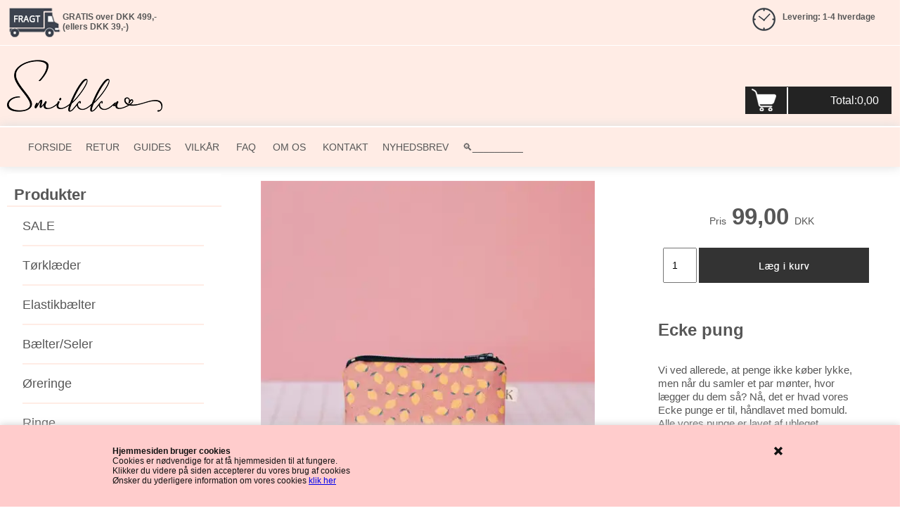

--- FILE ---
content_type: text/html; Charset=UTF-8
request_url: https://smikka.dk/shop/ecke-pung-citron-pink-4130p.html
body_size: 10804
content:
<!DOCTYPE html>
<html lang='da' class="webshop-html" xmlns:fb="http://ogp.me/ns/fb#">
<head>
<title>Køb kortholder. </title>
    <meta http-equiv="Content-Type" content="text/html;charset=UTF-8" />
    <meta name="generator" content="DanDomain Webshop" />
    <link rel="canonical" href="https://smikka.dk/shop/ecke-pung-citron-pink-4130p.html"/>
    <link rel="preload" as="image" href="/images/2_235694477.webp" />
    <link rel="image_src" href="https://smikka.dk/images/2_235694477.webp" />
    <meta property="og:title" content="Ecke pung, citron pink"/>
    <meta property="og:url" content="https://smikka.dk/shop/ecke-pung-citron-pink-4130p.html"/>
    <meta property="og:image" content="https://smikka.dk/images/2_235694477.webp"/>
    <meta name="thumbnail" content="https://smikka.dk/images/2_235694477.webp" />
    <meta name="description" content="Ecke pung Vi ved allerede, at penge ikke køber lykke, men når du samler et par mønter, hvo">
<META NAME=”ROBOTS” CONTENT=”NOODP”>
<meta name="google-site-verification" content="ov4-o-_NzBVJ6zw3Qti6AnqWAUPSlEXtKtaOlt5Qu0E" />

<!-- Google Tag Manager -->
<script>(function(w,d,s,l,i){w[l]=w[l]||[];w[l].push({'gtm.start':
new Date().getTime(),event:'gtm.js'});var f=d.getElementsByTagName(s)[0],
j=d.createElement(s),dl=l!='dataLayer'?'&l='+l:'';j.async=true;j.src=
'https://www.googletagmanager.com/gtm.js?id='+i+dl;f.parentNode.insertBefore(j,f);
})(window,document,'script','dataLayer','GTM-WKHBHG4');</script>
<!-- End Google Tag Manager -->
    <meta http-equiv="Page-Enter" content="blendTrans(Duration=0)">
    <meta http-equiv="Page-Exit" content="blendTrans(Duration=0)">
    <link href="/shop/frontend/public/css/webshop.css?v=8.117.5220" rel="stylesheet" type="text/css">
    <link href="/images/ddcss/shop-151.css?1763468044000" rel="stylesheet" type="text/css">
    <script type="text/javascript">
        var UsesOwnDoctype = true
        var LanguageID = '26';
        var ReloadBasket = '';
        var MaxBuyMsg = 'Antal må ikke være større end';
        var MinBuyMsg = 'Antal må ikke være mindre end';
        var SelectVarMsg = 'Vælg variant før køb';
        var ProductNumber = '700.171';
        var ProductVariantMasterID = '';
        var Keyword = '';
        var SelectVarTxt = 'Vælg variant';
        var ShowBasketUrl = '/shop/showbasket.html';
        var CurrencyReturnUrl = '/shop/ecke-pung-citron-pink-4130p.html';
        var ReqVariantSelect = 'true';
        var EnablePicProtect = false;
        var PicprotectMsg = '';
        var AddedToBasketMessageTriggered = false;
        var CookiePolicy = {"cookiesRequireConsent":false,"allowTrackingCookies":true,"allowStatisticsCookies":true,"allowFunctionalCookies":true};
        setInterval(function(){SilentAjaxGetRequest(location.href);},900000);
    </script>
<script>
window.dataLayer = window.dataLayer || [];
function gtag(){dataLayer.push(arguments);}
gtag('consent', 'default', {
'ad_storage': 'denied',
'analytics_storage': 'denied',
'ad_user_data': 'denied',
'ad_personalization': 'denied',
'personalization_storage': 'denied',
'functionality_storage': 'denied',
'security_storage': 'granted'
});
</script>

<script src="https://www.googletagmanager.com/gtag/js?id=188321648" class="shop-native-gtag-script" async ></script>
<script>
window.dataLayer = window.dataLayer || [];
function gtag(){dataLayer.push(arguments);}
gtag('js', new Date());
gtag('config', '188321648', { 'anonymize_ip': true });
gtag('set', 'ads_data_redaction', true);
</script>
    <script type="text/javascript" src="/shop/frontend/public/js/webshop.all.min.js?v=8.117.5220"></script>

<!-- TrustBox script -->
<script type="text/javascript" src="//widget.trustpilot.com/bootstrap/v5/tp.widget.bootstrap.min.js" async></script>
<!-- End TrustBox script -->

<STYLE TYPE="TEXT/CSS">
.Basket_TD {border-width: 1px; border-style: solid; border-color: lightgray;}
.MethodFees_Basket_PayMethodLabel_TD {visibility: hidden; font-size: 1px;}
.MethodFees_Basket_PayMethodFee_TD {visibility: hidden; font-size: 1px;}

.ShowBasket_ProductLineGiftWrapProduct_UnitPrice_TD {visibility: hidden; font-size: 1px;}
.ShowBasket_ProductLineGiftWrapProduct_TotalPrice_TD {visibility: hidden; font-size: 1px;}
.MethodFees_Basket_PayMethodLabel_TD{visibility: hidden; font-size: 1px;} 

.NumberProduct_Basket {line-height: 10px;}
.MethodFees_Basket_TBL {line-height: 10px;}
.TotalSum_Basket {line-height: 10px;}
.Amount_Basket {line-height: 10px;}

.TextInputField_Productlist{visibility: hidden; font-size: 0px;}

.Heading_ProductList{visibility: hidden; font-size: 0px;}
 
.RelatedProdPrice {font-size:20px;}



.Toolbar_Productlist {visibility: hidden; font-size: 0px;}
  
.Basket_PaymentFees{display:none;}

  </style>

<meta name="viewport" content="width=device-width, user-scalable=no">
<script type="text/javascript" src="/images/skins/smi2019/js/smi2019-menu.js"></script>
<script type="text/javascript" src="/images/skins/smi2019/js/smi2019-button-shift.js"></script>
<link href="/images/skins/smi2019/css/smi2019-main.css?v=1" rel="stylesheet" type="text/css">



</head>


<body class="webshop-productinfo webshop-body">


<style type="text/css">   #CookiePolicy {       background-color: #FFCCCC;       color: #111111;       left: 0;       width: 100%;       text-align: center;       z-index: 999;   }       #CookiePolicy h1, #CookiePolicy h2, #CookiePolicy h3, #CookiePolicy h4, #CookiePolicy h5  {       color: #111111;   }   #CookiePolicy label  {       color: #111111;   }       #CookiePolicy .Close {       display: block;       text-decoration: none;       font-size: 14px;       height: 20px;       position: absolute;       right: 10px;       top: 0;       width: 20px;       color: #111111;   }       .CookiePolicyCenterText {      margin: 30px auto;      text-align: left;      max-width: 100%;      position: relative;      width: 980px;   }       .CookiePolicyText {      padding-left:10px;   }</style>    <!--googleoff: all-->
<div id="CookiePolicy" class="fixed-bottom"><div class="CookiePolicyCenterText"><div class="CookiePolicyText"><span style="font-size: 12px;"><span style="font-family: arial,helvetica,sans-serif;"><strong>Hjemmesiden bruger cookies</strong><br />
Cookies er nødvendige for at få hjemmesiden til at fungere.<br />
Klikker du videre på siden accepterer du vores brug af cookies<br />
Ønsker du yderligere information om vores cookies <a href="http://www.smikka.dk/shop/terms.html#Cookies">klik her</a></span></span></div><a id="CookiePolicyClose" class="Close shop-icon-x" href="javascript:cookiePolicyClose()"></a></div></div>
<!--googleon: all-->


<div id="top_elements_wrapper">
	<div class="container with-xlarge">
		<div class="row sw_clearfix">
			<div id="top_freight" class="col-s-8 col-m-4 col-l-4 col-xl-12">
				<div id="top_freight_image" class="col-s-3 col-m-4 col-l-4 col-xl-3">
					<img class="responsive" src="/images/skins/smi2019/images/smi-top-truck.png">
				</div>
				<div id="top_freight_text" class="col-s-5 col-m-8 col-l-8 col-xl-12">
					GRATIS over DKK 499,-<br />
					(ellers DKK 39,-) 
				</div>
			</div>
          
			<div id="top_delivery" class="is-hidden-s is-visible-m col-m-8 col-l-8 col-xl-12">
				<div id="top_delivery_text" class="col-m-4 col-l-3 col-xl-6 pull-right">
					Levering: 1-4 hverdage
				</div>				
				<div id="top_delivery_image" class="col-m-1 col-l-1 col-xl-2 pull-right">
				<center>	<img class="responsive" src="/images/skins/smi2019/images/smi-top-delivery.png"> </center>
				</div>

			</div>
		</div>
	</div>
</div>
<div id="top_corporate_wrapper">
	<div class="container with-xlarge">
		<div class="row sw_clearfix">
			<div id="top_logo" class="col-s-4 col-m-3 col-l-4 col-xl-18">
				<a href="/shop/frontpage.html"><img class="responsive" src="/images/skins/smi2019/images/Smikka-sort-lille.png"></a>
			</div>
			<div id="top_basket" class="col-s-3 col-m-4 col-l-3 col-xl-4 pull-right">
				<div class="col-s-3 col-m-3 col-l-12 col-xl-6" id="top_basket_link">
<div class="is-hidden-m" id="top_basket_link_image_mob"><a href="/shop/showbasket.html"><span id="top_basket_text">(0)</span></a></div>
<div class="is-hidden-s is-visible-m" id="top_basket_link_image"><a href="/shop/showbasket.html"><span id="top_basket_text">Total:0,00</span></a></div>
</div>

			</div>
		</div>
	</div>
</div>
<!--
<br/>
<div style="text-align: center;"><strong><span style="background-color:#FFFF00;">PÅ GRUND AF FERIE BLIVER DER IKKE SENDT PAKKER UD I UGE 16 OG KUN DELVIST I UGE 17. ALLE PAKKER BLIVER SENEST SENDT DEN 28.04.2019.</span></strong> </div>
<br/>
  -->

<!--  <div style="text-align: center;"><strong><span style="background-color:#FFFF00;">JULEGAVER BYTTES TIL 31.01.2019</span></strong> </div> 

    

<div style="text-align: center;"><strong><span style="background-color:#FFFF00;">PÅ GRUND AF FERIE KAN DER VÆRE EKSTRA LEVERINGSTID I UGE 42. IKKE ALLE VIL OPLEVE DET - OG VI SENDER FORTSAT VARER UD FLERE GANGE I UGEN</span></strong> </div>
  -->


<div id="top_menu_wrapper">
	<div class="container with-xlarge">
		<div class="row sw_clearfix">
			<div id="top_menu" class="is-hidden-s is-hidden-m is-visible-l col-l-12 col-xl-24">
				<a class="Link_Topmenu Link_Idle_Topmenu" href="/"></a><a class="Link_Topmenu Link_External_Topmenu" href='/shop/frontpage.html' target=''>FORSIDE</a><a class="Link_Topmenu Link_Idle_Topmenu" href="/shop/cms-Retur-Smikka.html">RETUR</a><a class="Link_Topmenu Link_Idle_Topmenu" href="/shop/cms-80.html">GUIDES</a><a class="Link_Topmenu Link_Idle_Topmenu" href="/shop/terms.html">VILKÅR</a><a class="Link_Topmenu Link_Idle_Topmenu" href="/shop/cms-Faq.html">   FAQ</a><a class="Link_Topmenu Link_Idle_Topmenu" href="/shop/profile.html"> OM OS</a><a class="Link_Topmenu Link_Idle_Topmenu" href="/shop/cms-kontakt.html">  KONTAKT</a><a class="Link_Topmenu Link_Idle_Topmenu" href="/shop/cms-TilmeldNyhedsbrev.html">NYHEDSBREV</a><a class="Link_Topmenu Link_Idle_Topmenu" href="/shop/search.html">🔍_________</a>
			</div>
		</div>
	</div>
</div>
<div id="mob_menu_wrapper" class="is-hidden-l">
	<div class="container">
		<div class="row sw_clearfix">
			<div id="mob_menu_button" class="col-s-2 col-m-1">
				<img class="responsive" src="/images/skins/smi2019/images/smi-mob-menu-button.png">
			</div>
			<div id="mob_prod_menu" class="col-s-2 col-m-4">
				<div id="ProductmenuContainer_DIV" class="ProductmenuContainer_DIV"><style type="text/css">.ProductMenu_MenuItemBold{font-weight:bold;}</style><ul id="ProductMenu_List"><li class="RootCategory_Productmenu has-dropdown"><a href="/shop/sale-12s1.html" class="Deactiv_Productmenu Deactiv_ProductMenu CategoryLink0_Productmenu" title="SALE"><span class="ProductMenu_MenuItemBold">SALE</span></a></li><li class="RootCategory_Productmenu has-dropdown"><a href="/shop/toerklaeder-6s1.html" class="Deactiv_Productmenu Deactiv_ProductMenu CategoryLink0_Productmenu" title="Tørklæder"><span class="ProductMenu_MenuItemBold">Tørklæder</span></a></li><li class="RootCategory_Productmenu has-dropdown"><a href="/shop/elastikbaelter-108s1.html" class="Deactiv_Productmenu Deactiv_ProductMenu CategoryLink0_Productmenu" title="Elastikbælter"><span class="ProductMenu_MenuItemBold">Elastikbælter</span></a></li><li class="RootCategory_Productmenu"><a href="/shop/baelter-seler-311c1.html" class="Deactiv_Productmenu Deactiv_ProductMenu CategoryLink0_Productmenu" title="Bælter/Seler">Bælter/Seler</a></li><li class="RootCategory_Productmenu has-dropdown"><a href="/shop/oereringe-14s1.html" class="Deactiv_Productmenu Deactiv_ProductMenu CategoryLink0_Productmenu" title="Øreringe"><span class="ProductMenu_MenuItemBold">Øreringe</span></a></li><li class="RootCategory_Productmenu"><a href="/shop/ringe-277c1.html" class="Deactiv_Productmenu Deactiv_ProductMenu CategoryLink0_Productmenu" title="Ringe">Ringe</a></li><li class="RootCategory_Productmenu"><a href="/shop/brocher-pins-cardigan-clips-314c1.html" class="Deactiv_Productmenu Deactiv_ProductMenu CategoryLink0_Productmenu" title="Brocher/Pins/cardigan clips">Brocher/Pins/cardigan clips</a></li><li class="RootCategory_Productmenu"><a href="/shop/halskaeder-276c1.html" class="Deactiv_Productmenu Deactiv_ProductMenu CategoryLink0_Productmenu" title="Halskæder">Halskæder</a></li><li class="RootCategory_Productmenu"><a href="/shop/ankelkaede-299c1.html" class="Deactiv_Productmenu Deactiv_ProductMenu CategoryLink0_Productmenu" title="Ankelkæde">Ankelkæde</a></li><li class="RootCategory_Productmenu"><a href="/shop/armbaand-5c1.html" class="Deactiv_Productmenu Deactiv_ProductMenu CategoryLink0_Productmenu" title="Armbånd">Armbånd</a></li><li class="RootCategory_Productmenu"><a href="/shop/charms-304c1.html" class="Deactiv_Productmenu Deactiv_ProductMenu CategoryLink0_Productmenu" title="Charms">Charms</a></li><li class="RootCategory_Productmenu"><a href="/shop/smykkeskrin-pleje-57c1.html" class="Deactiv_Productmenu Deactiv_ProductMenu CategoryLink0_Productmenu" title="Smykkeskrin/pleje">Smykkeskrin/pleje</a></li><li class="RootCategory_Productmenu"><a href="/shop/haarpynt-175c1.html" class="Deactiv_Productmenu Deactiv_ProductMenu CategoryLink0_Productmenu" title="Hårpynt">Hårpynt</a></li><li class="RootCategory_Productmenu has-dropdown"><a href="/shop/beauty-237s1.html" class="Deactiv_Productmenu Deactiv_ProductMenu CategoryLink0_Productmenu" title="Beauty"><span class="ProductMenu_MenuItemBold">Beauty</span></a></li><li class="RootCategory_Productmenu has-dropdown active"><a name="ActiveCategory_A" ID="ActiveCategory_A"></a><a href="/shop/punge-tasker-101s1.html" class="CategoryLink0_Productmenu Activ_Productmenu Activ_ProductMenu" title="Punge/tasker"><span class="ProductMenu_MenuItemBold">Punge/tasker</span></a><ul class="dropdown"></ul></li><li class="RootCategory_Productmenu has-dropdown"><a href="/shop/slips-slipsenaale-butterflies-10s1.html" class="Deactiv_Productmenu Deactiv_ProductMenu CategoryLink0_Productmenu" title="Slips, slipsenåle & butterflies"><span class="ProductMenu_MenuItemBold">Slips, slipsenåle & butterflies</span></a></li><li class="RootCategory_Productmenu has-dropdown"><a href="/shop/beklaedning-306s1.html" class="Deactiv_Productmenu Deactiv_ProductMenu CategoryLink0_Productmenu" title="Beklædning"><span class="ProductMenu_MenuItemBold">Beklædning</span></a></li><li class="RootCategory_Productmenu"><a href="/shop/hatte-307c1.html" class="Deactiv_Productmenu Deactiv_ProductMenu CategoryLink0_Productmenu" title="Hatte">Hatte</a></li><li class="RootCategory_Productmenu"><a href="/shop/indretning-til-hjemmet-308c1.html" class="Deactiv_Productmenu Deactiv_ProductMenu CategoryLink0_Productmenu" title="Indretning til hjemmet">Indretning til hjemmet</a></li><li class="RootCategory_Productmenu"><a href="/shop/til-boern-305c1.html" class="Deactiv_Productmenu Deactiv_ProductMenu CategoryLink0_Productmenu" title="Til børn">Til børn</a></li></ul><!--<CategoryStructure>90</CategoryStructure>-->
<!--Loaded from disk cache--></div><input type="hidden" value="90" id="RootCatagory"><!--categories loaded in: 16ms-->
			</div>
		</div>
	</div>
</div>
<div id="content_wrapper">
	<div class="container with-xlarge">
		<div class="row sw_clearfix">
			<div id="prod_menu_wrapper" class="is-hidden-s is-hidden-m is-visible-l col-l-3 col-xl-6">
				<div id="prod_menu">
					<div id="prod_menu_header">
						Produkter
					</div>
					<div id="ProductmenuContainer_DIV" class="ProductmenuContainer_DIV"><style type="text/css">.ProductMenu_MenuItemBold{font-weight:bold;}</style><ul id="ProductMenu_List"><li class="RootCategory_Productmenu has-dropdown"><a href="/shop/sale-12s1.html" class="Deactiv_Productmenu Deactiv_ProductMenu CategoryLink0_Productmenu" title="SALE"><span class="ProductMenu_MenuItemBold">SALE</span></a></li><li class="RootCategory_Productmenu has-dropdown"><a href="/shop/toerklaeder-6s1.html" class="Deactiv_Productmenu Deactiv_ProductMenu CategoryLink0_Productmenu" title="Tørklæder"><span class="ProductMenu_MenuItemBold">Tørklæder</span></a></li><li class="RootCategory_Productmenu has-dropdown"><a href="/shop/elastikbaelter-108s1.html" class="Deactiv_Productmenu Deactiv_ProductMenu CategoryLink0_Productmenu" title="Elastikbælter"><span class="ProductMenu_MenuItemBold">Elastikbælter</span></a></li><li class="RootCategory_Productmenu"><a href="/shop/baelter-seler-311c1.html" class="Deactiv_Productmenu Deactiv_ProductMenu CategoryLink0_Productmenu" title="Bælter/Seler">Bælter/Seler</a></li><li class="RootCategory_Productmenu has-dropdown"><a href="/shop/oereringe-14s1.html" class="Deactiv_Productmenu Deactiv_ProductMenu CategoryLink0_Productmenu" title="Øreringe"><span class="ProductMenu_MenuItemBold">Øreringe</span></a></li><li class="RootCategory_Productmenu"><a href="/shop/ringe-277c1.html" class="Deactiv_Productmenu Deactiv_ProductMenu CategoryLink0_Productmenu" title="Ringe">Ringe</a></li><li class="RootCategory_Productmenu"><a href="/shop/brocher-pins-cardigan-clips-314c1.html" class="Deactiv_Productmenu Deactiv_ProductMenu CategoryLink0_Productmenu" title="Brocher/Pins/cardigan clips">Brocher/Pins/cardigan clips</a></li><li class="RootCategory_Productmenu"><a href="/shop/halskaeder-276c1.html" class="Deactiv_Productmenu Deactiv_ProductMenu CategoryLink0_Productmenu" title="Halskæder">Halskæder</a></li><li class="RootCategory_Productmenu"><a href="/shop/ankelkaede-299c1.html" class="Deactiv_Productmenu Deactiv_ProductMenu CategoryLink0_Productmenu" title="Ankelkæde">Ankelkæde</a></li><li class="RootCategory_Productmenu"><a href="/shop/armbaand-5c1.html" class="Deactiv_Productmenu Deactiv_ProductMenu CategoryLink0_Productmenu" title="Armbånd">Armbånd</a></li><li class="RootCategory_Productmenu"><a href="/shop/charms-304c1.html" class="Deactiv_Productmenu Deactiv_ProductMenu CategoryLink0_Productmenu" title="Charms">Charms</a></li><li class="RootCategory_Productmenu"><a href="/shop/smykkeskrin-pleje-57c1.html" class="Deactiv_Productmenu Deactiv_ProductMenu CategoryLink0_Productmenu" title="Smykkeskrin/pleje">Smykkeskrin/pleje</a></li><li class="RootCategory_Productmenu"><a href="/shop/haarpynt-175c1.html" class="Deactiv_Productmenu Deactiv_ProductMenu CategoryLink0_Productmenu" title="Hårpynt">Hårpynt</a></li><li class="RootCategory_Productmenu has-dropdown"><a href="/shop/beauty-237s1.html" class="Deactiv_Productmenu Deactiv_ProductMenu CategoryLink0_Productmenu" title="Beauty"><span class="ProductMenu_MenuItemBold">Beauty</span></a></li><li class="RootCategory_Productmenu has-dropdown active"><a name="ActiveCategory_A" ID="ActiveCategory_A"></a><a href="/shop/punge-tasker-101s1.html" class="CategoryLink0_Productmenu Activ_Productmenu Activ_ProductMenu" title="Punge/tasker"><span class="ProductMenu_MenuItemBold">Punge/tasker</span></a><ul class="dropdown"></ul></li><li class="RootCategory_Productmenu has-dropdown"><a href="/shop/slips-slipsenaale-butterflies-10s1.html" class="Deactiv_Productmenu Deactiv_ProductMenu CategoryLink0_Productmenu" title="Slips, slipsenåle & butterflies"><span class="ProductMenu_MenuItemBold">Slips, slipsenåle & butterflies</span></a></li><li class="RootCategory_Productmenu has-dropdown"><a href="/shop/beklaedning-306s1.html" class="Deactiv_Productmenu Deactiv_ProductMenu CategoryLink0_Productmenu" title="Beklædning"><span class="ProductMenu_MenuItemBold">Beklædning</span></a></li><li class="RootCategory_Productmenu"><a href="/shop/hatte-307c1.html" class="Deactiv_Productmenu Deactiv_ProductMenu CategoryLink0_Productmenu" title="Hatte">Hatte</a></li><li class="RootCategory_Productmenu"><a href="/shop/indretning-til-hjemmet-308c1.html" class="Deactiv_Productmenu Deactiv_ProductMenu CategoryLink0_Productmenu" title="Indretning til hjemmet">Indretning til hjemmet</a></li><li class="RootCategory_Productmenu"><a href="/shop/til-boern-305c1.html" class="Deactiv_Productmenu Deactiv_ProductMenu CategoryLink0_Productmenu" title="Til børn">Til børn</a></li></ul><!--<CategoryStructure>90</CategoryStructure>-->
<!--Loaded from disk cache--></div><input type="hidden" value="90" id="RootCatagory"><!--categories loaded in: 16ms-->
				</div>
			</div>
			<div id="main_content" class="col-s-8 col-m-12 col-l-9 col-xl-18">
				<div itemscope itemtype="https://schema.org/Product">
<meta itemprop="sku" content="700.171"/>
<meta itemprop="itemCondition" content="https://schema.org/NewCondition" />
<div itemprop="shippingDetails" itemtype="https://schema.org/OfferShippingDetails" itemscope>
<div itemprop="shippingRate" itemtype="https://schema.org/MonetaryAmount" itemscope>
<meta itemprop="value" content="39.00" />
<meta itemprop="currency" content="DKK" />
</div>
</div>
<FORM METHOD="POST" NAME="myform" class="product-details-buy-form" OnSubmit="return BuyProduct(this,'1','0','False');" ACTION="/shop/basket.asp"><INPUT TYPE="hidden" NAME="VerticalScrollPos" VALUE=""><INPUT TYPE="hidden" NAME="BuyReturnUrl" VALUE="/shop/ecke-pung-citron-pink-4130p.html"><INPUT TYPE="hidden" NAME="Add" VALUE="1"><INPUT TYPE="HIDDEN" NAME="ProductID" VALUE="700.171"><div class="row sw_clearfix">
<div class="col-s-8 col-m-12 col-l-12 col-xl-24" id="prodcard_product">
<div class="col-s-8 col-m-12 col-l-12 col-xl-24" id="prodcard_prodname">
<h1></h1>
</div>
<div class="col-s-8 col-m-6 col-l-5 col-xl-14" id="prodcard_images">
<div id="prodcard_newsimage"></div>
<div id="prodcard_offerimage"></div>
<div id="prodcard_imagecanvas">
<div class="col-m-11" id="prodcard_image"><script type="text/javascript" src="/shop/frontend/public/js/fancybox.min.js?version=356"></script><script type="text/javascript">
		$(document).ready(function() {

		setTimeout(() => {

		$(".Thumbnail_Productinfo_FancyBox").fancybox(
		{
		buttons: [
		"zoom",
		"slideShow"
		
            ,"close"
            ]
            
              ,arrows: false
            
            ,afterShow:function(instance,slide){
              $('.fancybox-image').css('border', '10px solid #ffffff');
              if($('.fancybox-image').css('cursor')!='zoom-in'){
                $('.fancybox-image').css('box-sizing', 'content-box');
              }
              else{
                $('.fancybox-image').css('box-sizing', 'border-box');
              }
            }
            ,beforeClose:function(instance,slide){
              $('.fancybox-image').css('border', '0px');
              $('.fancybox-image').css('box-sizing', 'border-box');
            }
            ,afterLoad:function(instance,slide){
              if($('.fancybox-image').css('cursor')!='zoom-in'){
                $('.fancybox-image').css('box-sizing', 'content-box');
              }
              else{
                $('.fancybox-image').css('box-sizing', 'border-box');
              }
				if(slide.$image != null){
					slide.$image.attr('alt', slide.opts.$orig.find('img').attr('alt'));
				}

            }
          }
        );

		}, 100);


      });
    </script><div>
<div id="Productinfo_Fancybox_Image_DIV"><a class="Thumbnail_Productinfo_FancyBox" id="Image_Productinfo_FancyBox" data-fancybox="gallery" href="/images/2_235694477-p.webp" rel="Thumbnail_Productinfo_FancyBox_Gallery" title="Ecke pung, citron pink" data-caption="Ecke pung, citron pink"><img itemprop="image" class="ProductInfo_Fancybox_IMG" id="ProductInfo_Fancybox_IMG" src="/images/2_235694477.webp" alt="Ecke pung, citron pink"></a></div>
</div>
</div>
</div>
<div id="prodcard_imageselector"><a class="Thumbnail_Productinfo_FancyBox" data-fancybox="gallery" href="/images/1_235694477-p.webp" rel="Thumbnail_Productinfo_FancyBox_Gallery" alt="" title="" data-caption=""><img border="0" class="Thumbnail_Productinfo Thumbnail_ProductInfo" src="/images/1_235694477-t.webp" alt="" style="margin-right:0px;"></a><a class="Thumbnail_Productinfo_FancyBox" data-fancybox="gallery" href="/images/3_235694477-p.webp" rel="Thumbnail_Productinfo_FancyBox_Gallery" alt="" title="" data-caption=""><img border="0" class="Thumbnail_Productinfo Thumbnail_ProductInfo" src="/images/3_235694477-t.webp" alt="" style="margin-right:0px;"></a><a class="Thumbnail_Productinfo_FancyBox" data-fancybox="gallery" href="/images/4_235694477-p.webp" rel="Thumbnail_Productinfo_FancyBox_Gallery" alt="" title="" data-caption=""><img border="0" class="Thumbnail_Productinfo Thumbnail_ProductInfo" src="/images/4_235694477-t.webp" alt="" style="margin-right:0px;"></a></div>
</div>
<div class="col-s-8 col-m-6 col-l-6 col-xl-9" id="prodcard_data">
<div class="col-s-8 col-m-12 col-l-12 col-xl-24 sw_clearfix" id="prodcard_var_stock">
<div class="col-s-4 col-m-6 col-l-6 col-xl-12" id="prodcard_variants"><SCRIPT LANGUAGE="Javascript">
    var avNumVariants =  0;
    var svNumVariants =  0;
    var loaded = false;
    
    if (avNumVariants > 0) {
    avInitialize();
    avSelect('700.171');
    }
    loaded = true;
    </SCRIPT></div>
</div>
<div id="prodcard_template"><div itemscope="" itemtype="https://schema.org/Offer" itemprop="offers">
<META itemprop="priceCurrency" content="DKK">
<META itemprop="url" content="https://smikka.dk/shop/ecke-pung-citron-pink-4130p.html">
<META itemprop="priceValidUntil" content="">
<table class="Prices_Custom_TBL" cellpadding="0" cellspacing="0" width="100%" border="0"><TR><td align="center" valign="top" width="100%"><div class="prodcard_price_div">
<div class="prodcard_price">
<div class="prodcard_price_text"><span class="prodcard_price_before"></span><br>Pris  <span content="99.00" itemprop="price" data-unitprice="99.00">99,00</span>  DKK</div>
</div>
<div class="prodcard_viabill"><div class="ViaBill_pricetag_product viabill-pricetag" data-price="99.00" data-currency="DKK" data-language="da" data-view="product"></div>
</div>
</div>
</td></TR></table></div></div>
<div class="sw_clearfix" id="prodcard_buy"><div id="BUYSECTION">
<div class="amountWrapper"><span class="amountWrapperHeadline">Antal</span><INPUT ID="amount" TYPE="number" CLASS="TextInputField_ProductInfo TextInputField_Productinfo" NAME="AMOUNT" min="1" SIZE="3" MAXLENGTH="6" VALUE="1"></div>
<div class="buyWrapper"><span class="buyWrapperHeadline"></span><INPUT TYPE="IMAGE" BORDER="0" SRC="/images/knapper/Kurv.png"></div>
</div>
</div>
<div class="col-s-8 col-m-11 col-l-12 col-xl-24" id="prodcard_description">
<div id="prodcard_description_text"><br><DIV CLASS="Description_Productinfo" itemprop="description"><H1>Ecke pung</h1><br />
Vi ved allerede, at penge ikke køber lykke, men når du samler et par mønter, hvor lægger du dem så? Nå, det er hvad vores Ecke punge er til, håndlavet med bomuld. <br />
Alle vores punge er lavet af ubleget bomuldskanvas, og printene er designet digitalt.<br />
<br />
Mål: 11x8 cm.<br />
<br />
Vores produkter, der er fremstillet i hånden, kan have ujævne overflader. Men bare rolig, det er ikke fejl, men snarere små detaljer, der gør dem unikke og anderledes end resten. Derfor skinner hver Ecke med sit eget lys.<br />
<br />
<br />
Vi anbefaler, at du vasker dette produkt med vrangen ud med neutral sæbe uden at gnide, eller med et vaskemaskineprogram til sarte beklædningsgenstande (koldt vand). Undgå at tørre det i solen og placere det i nærheden af ​​mørkt tøj, der kan falme. På denne måde kan du nyde det i længere tid<br />
<br />
Fremstillet i Spanien.<br />
<br />
Levering: Afsendelse indenfor 1 - 3 dage<br />
<hr></DIV><br><DIV CLASS="Description_Productinfo"></DIV></div>
</div>
<div class="col-s-8 col-m-11 col-l-12 col-xl-24" id="prodcard_prodnumber">
<div id="prodcard_prodnumber_header">Varenummer</div>
<div id="prodcard_prodnumber_text"><SPAN CLASS="Description_Productinfo" itemprop="productid">700.171</SPAN></div>
</div>
</div>
<div class="col-s-8 col-m-12 col-l-12 col-xl-24 sw_clearfix" id="prodcard_related_header">Andre varianter:</div>
<div class="col-s-8 col-m-12 col-l-12 col-xl-24 sw_clearfix" id="prodcard_related"><ul class="Related_Custom_UL"><li><div class="relprod_product col-s-8 col-m-5 col-l-5 col-xl-7">
<div class="relprod_pic_div">
<div class="relprod_newsimage"></div>
<div class="relprod_offerimage"></div>
<div class="relprod_pic"><A class="Related_ImageLink_ProductInfo Related_ImageLink_Productinfo" onclick="gtag('event', 'select_content', {'content_type':'product','items': [{'id': '700.150','google_business_vertical': 'retail','name': 'Ecke kortholder, citron pink','price': 95.00,'list_position': 1,'list_name': 'relatedproducts','category': 'Punge/tasker'}]});" href="/shop/ecke-kortholder-citron-pink-4106p.html"><IMG BORDER="0" src="/images/1_234743946-r.webp" alt="Ecke kortholder, citron pink" id="ProductInfo-related_4106"></A></div>
</div>
<div class="relprod_name">
<h2><A onclick="gtag('event', 'select_content', {'content_type':'product','items': [{'id': '700.150','google_business_vertical': 'retail','name': 'Ecke kortholder, citron pink','price': 95.00,'list_position': 1,'list_name': 'relatedproducts','category': 'Punge/tasker'}]});" href="/shop/ecke-kortholder-citron-pink-4106p.html"><span class="RelatedProdName">Ecke kortholder, citron pink</span></A></h2>
</div>
<div class="relprod_price">95,00  <span class="relprod_curr">DKK</span></div>
<div class="relprod_infobutton"><A href="/shop/ecke-kortholder-citron-pink-4106p.html"><IMG class="Related_InfoButton_IMG" BORDER="0" src="/images/skins/smi2019/images/smi-prodlist-info-button.png"></A></div>
</div>
</li></ul><script type="application/javascript">gtag('event', 'view_item_list', {"items": [{'id': '700.150','google_business_vertical': 'retail','name': 'Ecke kortholder, citron pink','price': 95.00,'list_position': 1,'list_name': 'relatedproducts','category': 'Punge/tasker'}]});</script></div>
<div class="col-s-8 col-m-12 col-l-12 col-xl-24 sw_clearfix" id="prodcard_bought_also_header"></div>
<div class="col-s-8 col-m-12 col-l-12 col-xl-24 sw_clearfix" id="prodcard_bought_also"></div>
</div>
</div><input type="hidden" value="productinfo" name="PostOrigin"></FORM><FORM ID="RelatedBuy_Form" method="post" style="margin:0px;display:none;" ACTION="/shop/basket.asp"><INPUT ID="RelatedAdd" TYPE="hidden" NAME="Add" VALUE="1"><INPUT ID="RelatedProdID" TYPE="hidden" NAME="ProductID" VALUE=""><INPUT ID="RelatedAmount" TYPE="hidden" NAME="amount" VALUE=""><INPUT ID="RelatedMinBuyAmount" TYPE="hidden" VALUE=""><INPUT ID="RelatedMaxBuyAmount" TYPE="hidden" VALUE=""><INPUT TYPE="hidden" NAME="VerticalScrollPos" VALUE=""><INPUT TYPE="hidden" NAME="BuyReturnUrl" VALUE="/shop/ecke-pung-citron-pink-4130p.html"></FORM><script>function BuyRelatedProductCustom(ProdNumber,MinBuyAmount,MaxBuyAmount){try{var RelatedBuyAmount=document.getElementById('AmountRelated_'+ProdNumber).value}catch(e){var RelatedBuyAmount=MinBuyAmount};document.getElementById('RelatedProdID').value=ProdNumber;document.getElementById('RelatedAmount').value = RelatedBuyAmount;document.getElementById('RelatedMinBuyAmount').value = MinBuyAmount;document.getElementById('RelatedMaxBuyAmount').value = MaxBuyAmount;if (BuyRelatedProduct(document.getElementById('RelatedBuy_Form'),MinBuyAmount,MaxBuyAmount,'False')){document.getElementById('RelatedBuy_Form').submit();}}</script><SCRIPT>$(function(){UpdateBuyControls();});</SCRIPT><script type="text/javascript">AddImageOverlay('','/shop/graphics/savings_label_small.png',0,'10','ProductInfo-related-savings','ProductInfo-related_','',0,26,9,'#FFFFFF',12);
           AddImageOverlay('','/shop/graphics/savings_label_small.png',0,'10','ProductInfo-related-savings','ProductInfo-customersbought_','',0,26,9,'#FFFFFF',12);
        </script>
</div><script type="application/javascript">gtag('event', 'view_item', {"items": [{'id': '700.171','google_business_vertical': 'retail','name': 'Ecke pung, citron pink','price': 99.00,'category': 'Punge/tasker'}]});</script>
<!--Product details loaded in: 270ms-->
			</div>
		</div>
	</div>
</div>
<div id="bottom_wrapper">
	<div class="container with-xlarge">
		<div class="row sw_clearfix">
			<div id="bottom_col1" class="col-s-8 col-m-4 col-l-4 col-xl-8">
				<div class="bottom_col_text">
					<span class="bottom_header">Info<br /></span>
					<div id="bottom_menu">
						<a class="Link_Topmenu Link_Idle_Topmenu" href="/"></a><a class="Link_Topmenu Link_External_Topmenu" href='/shop/frontpage.html' target=''>FORSIDE</a><a class="Link_Topmenu Link_Idle_Topmenu" href="/shop/cms-Retur-Smikka.html">RETUR</a><a class="Link_Topmenu Link_Idle_Topmenu" href="/shop/cms-80.html">GUIDES</a><a class="Link_Topmenu Link_Idle_Topmenu" href="/shop/terms.html">VILKÅR</a><a class="Link_Topmenu Link_Idle_Topmenu" href="/shop/cms-Faq.html">   FAQ</a><a class="Link_Topmenu Link_Idle_Topmenu" href="/shop/profile.html"> OM OS</a><a class="Link_Topmenu Link_Idle_Topmenu" href="/shop/cms-kontakt.html">  KONTAKT</a><a class="Link_Topmenu Link_Idle_Topmenu" href="/shop/cms-TilmeldNyhedsbrev.html">NYHEDSBREV</a><a class="Link_Topmenu Link_Idle_Topmenu" href="/shop/search.html">🔍_________</a>
					</div>
				</div>
			</div>
			<div id="bottom_col2" class="col-s-8 col-m-4 col-l-4 col-xl-8">
				<div class="bottom_col_text">
					<span class="bottom_header">Kundeservice<br /></span>
					Smikka<br />
					Vandværksvej 10<br />
					DK-5683 Haarby<br />
					CVR: 34922829<br />
					<a href="mailto:info@smikka.dk">info@smikka.dk</a><br />
                
				</div>
			</div>
			<div id="bottom_col3" class="col-s-8 col-m-4 col-l-4 col-xl-8">
				<div class="bottom_col_text">
					<span class="bottom_header">Følg os<br /></span>
					  <br><div id="bottom_fb_image" class="col-s-8 col-m-12 col-l-12 col-xl-24">
						<a href="https://www.facebook.com/smikka.dk/" target="_blank"><img class="responsive" src="/images/skins/smi2019/images/smi-bottom-fb.png"></a>
					</div>
                   <div id="bottom_instagram" class="col-s-8 col-m-12 col-l-12 col-xl-24">
						<a href="https://www.instagram.com/smikka.dk/" target="_blank"><img class="responsive" src="/images/skins/smi2019/images/intagram.png"></a>
                      </div>
					<div id="bottom_news_image" class="col-s-8 col-m-12 col-l-12 col-xl-24">
						<a href="/shop/cms-TilmeldNyhedsbrev.html"><img class="responsive" src="/images/skins/smi2019/images/smi-bottom-news2.png"></a>
					</div>
					<div id="bottom_blog_image" class="col-s-8 col-m-12 col-l-12 col-xl-24">
						<a href="https://smikka-universet.dk/" target="_blank"><img class="responsive" src="/images/skins/smi2019/images/smi-bottom-blog.png"></a><!-- TrustBox widget - Micro Review Count -->
<div class="trustpilot-widget" data-locale="da-DK" data-template-id="5419b6a8b0d04a076446a9ad" data-businessunit-id="5e15050f6cea320001a2f7a8" data-style-height="24px" data-style-width="100%" data-theme="light" data-min-review-count="0" data-style-alignment="center">
  <a href="https://dk.trustpilot.com/review/smikka.dk" target="_blank" rel="noopener">Trustpilot</a>
</div>
<!-- End TrustBox widget -->
                     
                    
					</div> 
					</div>
				</div>
			</div>
		</div>
	</div>
</div>
<div id="bottom_cards_wrapper">
	<div class="row sw_clearfix">
		<div class="container with-xlarge">
			<div id="bottom_cards" class="col-s-8 col-m-12 col-l-12 col-xl-24">
				<img src="/images/skins/smi2019/images/smi-bottom-cards2.png">
			</div>
		</div>
	</div>
</div>


<script type="text/javascript">
$(function(){DetectBrowser();});
</script>
<!--Page loaded in: 321ms-->
<div id="divRememberToBuy" style="display:none"></div>
<div id="ReviewDialog" style="display:none;"></div>
<!--scripts body end--><script>function generateCookie(n,t){var i=new Date(new Date*1+expiry*864e5).toUTCString();return t+"="+n+"; expires="+i+"; path=/"}function getParameterByName(n,t){t||(t=window.location.href);n=n.replace(/[\[\]]/g,"\\$&");var r=new RegExp("[?&]"+n+"(=([^&#]*)|&|#|$)"),i=r.exec(t);return i?i[2]?decodeURIComponent(i[2].replace(/\+/g," ")):"":null}var qs="pa-partnerid",sessionKey="partnerid",qs2="pacid",sessionKey2="pacid",partnerid=getParameterByName(qs),pacidid=getParameterByName(qs2),expiry=40;partnerid!==null&&document.cookie.indexOf(sessionKey)===-1&&(document.cookie=generateCookie(partnerid,sessionKey));pacidid!==null&&document.cookie.indexOf(sessionKey2)===-1&&(document.cookie=generateCookie(pacidid,sessionKey2));</script>

<script type="text/javascript">$.ajax({type: "POST",url: "/shop/StatInit.asp",data: {SharedSessionId:"1D5F3C28-F77A-454E-8DA4-A5D7A2950C7A"}});</script>
</body>

</html>

--- FILE ---
content_type: text/css
request_url: https://smikka.dk/images/ddcss/shop-151.css?1763468044000
body_size: 50
content:
.webshop-html .webshop-body {
	background-color: #ffffff;
}


--- FILE ---
content_type: text/css
request_url: https://smikka.dk/images/skins/smi2019/css/smi2019-main.css?v=1
body_size: 16016
content:
/*
########## smi2019-main.css
*/

@charset "utf-8";

/*
########## DISABLE CONTENT

.Element_Overlay_Container_DIV, .Element_Overlay_Image_DIV {
	display:none !important;
}


.Element_Overlay_ProdList_SavingsText_DIV, .Element_Overlay_ProdList_SavingsImage_DIV {
	display:none !important;
}

.Element_Overlay_Frontpage_SavingsContainer_DIV {
	display:none;
}

.leg2017_groupdescr_org {
	display:none;
}

.leg2017_cms_page_org {
	display:none;
}

#prodmenu_img_hide {
	display:none;
}

#showbasket_codescript table {
	display:none;
}

#ProductFilter-Container {
	display:none;
}
/*
## 
*/



/*
########## GLOBAL
*/
html
{
	font-size:100%;
}

body
{
	font-family:'Arial', sans-serif;
	font-size:12px;
	background-color:#ffffff;
	background-image:none !important;
	color:#575757;
}

img.responsive {
  display: block;
  max-width: 100%;
  height: auto;
  border-style:none;
}

.container {
  width: 300px;
  padding-right: 10px;
  padding-left: 10px;
  margin-right: auto;
  margin-left: auto;
}

.is-hidden-s {
	display: none !important;
  }

.row {
  margin-right: -10px;
  margin-left: -10px;
}

.row:after {
	clear:both;
}

.pull-right {
  float: right !important;
}

.align-right {
	text-align:right;
}

.text_link_white {
	text-decoration:none;
	color:#ffffff;
}

.clear-both {
	clear:both;
}

#to_top {
    position: fixed;
    bottom: 8px;
    right: 10px;
    display: block;
}

/*
## 
*/

/*
########## CLEAR FIX
*/
.sw_clearfix:after 
{
	visibility: hidden;
	display: block;
	font-size: 0;
	content: ".";
	clear: both;
	height: 0;
}

* html .clearfix             { zoom: 1; } /* IE6 */

*:first-child+html .clearfix { zoom: 1; } /* IE7 */
/*
## 
*/


/*
########## TOP
*/
#top_elements_wrapper {
    background-color: #ffece5;
    color: #ffffff;
    font-size: 16px;
    font-family: 'Arial', sans-serif;
    border-color: #fff;
    border-style: none none solid none;
    border-width: 1px;
}

#top_freight, #top_delivery, #top_freight_text, #top_delivery_text, #top_freight_image, #top_delivery_image {
	padding-right:0;
	padding-left:0;
    padding-top: 4px;
    padding-bottom: 4px;
}

#top_freight_text, #top_delivery_text {
	padding-top:13px;
}

#top_freight_text {

}


#top_prodmenu_header {
    font-size: 24px;
    font-weight: bold;
    padding-top: 10px;
	margin-top:6px;
    border-color: #cccccc;
    border-width: 1px;
    border-style: none solid none solid;
}

#top_menu {
	padding-top:20px;
	padding-bottom:20px;
}

#top_menu_wrapper {
    background-color: #ffece5;
    box-shadow: 0 0 15px 0px #ddd;
	border-color:#fff;
	border-style:solid none none none;
	border-width:2px;
}


#top_menu_wrapper a:link, #top_menu_wrapper a:visited, #top_menu_wrapper a:active, #top_menu_wrapper a:hover {
    font-size: 14px;
    color: #575757;
    text-decoration: none;
    padding-left: 0;
    padding-right: 20px;
}

#top_logo {
	padding-bottom:10px;
}

#top_logo img {
	margin-left:0;
	margin-top:9px;
}

#top_basket_link {
	float: none;
    margin: 0;
    text-align: center;
}

#top_basket_link_image_mob {
    background-image: url(/images/skins/smi2019/images/smi-top-basket-mob.png);
    background-position: left top;
    background-repeat: no-repeat;
    width: 100px;
    margin-top: 13px;
}

#top_basket_link_image_mob a:link, #top_basket_link_image_mob a:active, #top_basket_link_image_mob a:hover, #top_basket_link_image_mob a:visited {
    line-height: 41px;
    display: block;
    height: 58px;
    width: 100px;
    color: #fff;
    text-align: right;
} 

#top_basket_link_image {
    background-image: url(/images/skins/smi2019/images/smi-top-basket.png);
    background-position: left top;
    background-repeat: no-repeat;
    width: 219px;
}

#top_basket_link_image a:link, #top_basket_link_image a:active, #top_basket_link_image a:hover, #top_basket_link_image a:visited {
    line-height: 39px;
    display: block;
    width: 200px;
    color: #fff;
    text-decoration: none;
	text-align:right;
} 

#top_basket_text {
	font-size: 13px;
    font-weight: normal;
    margin-right: 10px;
}


.SearchField_SearchPage, .SearchField_SearchPage_Mob {
    width: 159px;
    height: 30px;
    margin-top: 17px;
    float: left;
    margin-right: 5px;
	background-color:#cccccc;
}

#Search_Form input[type="image" ] {
	width: 40px;
    float: left;
    margin-top: 5px;
    margin-left: 2px;
}

#top_prodmenu_header {
    font-size: 24px;
    font-weight: bold;
    padding-top: 10px;
	margin-top:6px;
    border-color: #cccccc;
    border-width: 1px;
    border-style: none solid none solid;
}

#top_corporate_wrapper {
	background-color:#ffece5;
}

#top_search_wrapper {
	background-color:#ffffff;
	box-shadow: 0 0 15px 5px #bbbbbb;
}

#top_basket_count {
    padding-top: 10%;
    padding-right: 0;
    padding-left: 0;
    color: #575757;
    text-align: right;
    font-weight: bold;
}

#top_basket_link img {
	padding-top: 0;
}

#Search_Form {
	line-height:1px;
}

.SearchTitle_SearchPage {
	display:none;
}

.SubmitButton_SearchPage {
    height: 39px;
    width: 56px;
    margin-top: 17px;
    color: #ffffff;
    border: none;
    background-color: #575757;
}

#prod_menu_search .SubmitButton_SearchPage {
    height: 51px;
    width: 60px;
    margin-top: 6px;
    color: #ffffff;
    border: none;
    background-color: #3a315c;
}
/*
##
*/



/*
########## MOB PROD MENU
*/

#mob_prod_menu {
    top: 178px;
}


#mob_menu_button  a:link, #mob_menu_button  a:hover, #mob_menu_button  a:active, #mob_menu_button  a:visited {
	display:block;
	font-size:14px;
	margin-top:13px;
	color:#ffffff;
	text-decoration:none;
}
 
#mob_menu_wrapper {
	background-color: #ffffff;
    border-color: #eee;
    border-width: 1px;
    border-style: none none solid none;
}

#mob_menu_button img {
}

#mob_menu_button, #mob_basket, #mob_basket_link {
	padding-right:0;
	padding-left:0;
}

#mob_basket #top_basket_link img {
}

#mob_basket #top_basket_count {
	line-height:80px;
}
 #top_basket_count_mob {
	 text-align:right;
 }

 #top_basket_count_mob  span{
	 line-height:64px;
 }

 #mob_prod_menu
{
	position: absolute;
    left: 10px;
    top: 199px;
    width: 264px;
    z-index: 999;
    background-color: #fff;
    display: none;
    border-color: #ddd;
    border-width: 1px;
    border-style: none solid solid solid;
}

#mob_prod_menu  #ProductmenuContainer_DIV {
    background-color: #fff;
    width: 240px;
    padding-right: 0;
	padding-left:15px;
    margin-right: 0;
}

#mob_prod_menu  .SubCategory1_Productmenu
{
	display:none;
}

#mob_prod_menu  #ProductMenu_List
{
	list-style-type:none;	
	padding:0;
	margin:0;
}

#mob_prod_menu  #ProductMenu_List .RootCategory_Productmenu
{
	padding: 10px 0 10px 8px;
}

#mob_prod_menu  #prodmenu_extra .RootCategory_Productmenu
{
	padding: 10px 0 10px 8px;
}

#top_basket {
    padding-top: 9px;
    padding-bottom: 0;
    margin-bottom: 0;
}

#top_basket_count {
	padding-top:5px;
}

#mob_top_basket #top_basket_link img {
    height: 76px;
    margin-top: 44px;
}

#mob_top_basket #top_basket_count {
	margin-top:76px;
}

#mob_top_basket #top_basket_count #top_basket_text {
	color:#575757;
	font-size:12px;
}

#top_basket_count {
}

#top_basket_vattext {
	font-size:9px;
}
/*
##
*/



/*
########## COLUMN WIDTHS SMALL
*/
.col-s-1, .col-s-2, .col-s-3, .col-s-4, .col-s-5, .col-s-6, .col-s-7, .col-s-8 {
	float:left;
	padding-left:0;
	padding-right:0;
}

.col-s-1 {
  width: 12.5%;
}

.col-s-2 {
  width: 25%;
}

.col-s-3 {
  width: 37.5%;
}

.col-s-4 {
  width: 46%;
}

.col-s-5 {
  width: 62.5%;
}

.col-s-6 {
  width: 75%;
}

.col-s-7 {
  width: 87.5%;
}

.col-s-8 {
  width: 100%;
}

/*
##
*/



/*
########## PROD MENU
*/
/*
#ProductmenuContainer_DIV  div:nth-of-type(1), #ProductmenuContainer_DIV  div:nth-of-type(2), #ProductmenuContainer_DIV  div:nth-of-type(3){
	display:none;
	
}
*/
#prod_menu_header {
    font-family: 'Arial', sans-serif;
    font-size: 22px;
    color: #575757;
    border-color: #ffece5;
    border-width: 2px;
    border-style: none none solid none;
    padding-top: 17px;
    padding-bottom: 2px;
    padding-left: 10px;
    font-weight: 700 !important;
}

.Heading_Productmenu {
	display:none;
}

.ProductmenuContainer_DIV {
	width:280px;
}

#prodmenu_extra, #prodmenu_extra .dropdown
{
	list-style-type:none;	
	padding:0;
	margin-left:0;
	margin-top:0;
}

#prodmenu_extra li.RootCategory_Productmenu  {
	margin-right:25px;
	background-color:#efefef;
}


#prodmenu_extra .dropdown li
{
	padding:0 0 0 20px;
}

#ProductMenu_List , #ProductMenu_List  .dropdown
{
	list-style-type:none;	
	padding:0;
	margin-left:22px;
	margin-top:0;
	margin-bottom:0;
}



#ProductMenu_List .dropdown li
{
	padding:0 0 0 20px;
}


li.RootCategory_Productmenu {

    padding: 0px !important;
    padding-left: 0 !important;
    font-family: 'Arial', sans-serif;
    border-color: #ffece5;
    border-width: 2px;
    border-style: none none solid none;
}

.RootCategory_Productmenu .CategoryLink0_Productmenu {
	display:block;
}

.RootCategory_Productmenu a:link, .RootCategory_Productmenu a:visited, .RootCategory_Productmenu a:active, .RootCategory_Productmenu a:hover
{
	display:inline;
	padding-left:0;
	padding-right:0;
    text-align: left;
    color: #575757;
    font-weight: 300;
    text-decoration: none;
    font-size: 18px !important;
    line-height: 300%;
	font-family:'Arial', sans-serif !important;
}


li.SubCategory1_Productmenu {
	background-color:#ffffff;
	border:none;
}

.SubCategory1_Productmenu  a:link, .SubCategory1_Productmenu  a:visited, .SubCategory1_Productmenu  a:active, .SubCategory1_Productmenu a:hover
{
	display: inline;
    padding-left: 0;
    padding-right: 0;
    text-align: left;
    color: #575757;
    font-weight: normal;
    text-decoration: none;
    font-size: 14px !important;
    line-height: 26px;
    font-family: 'Arial' !important;
}

.SubCategory2_Productmenu img {
	display:none;
}

.SubCategory2_Productmenu  a:link, .SubCategory2_Productmenu  a:visited, .SubCategory2_Productmenu  a:active, .SubCategory2_Productmenu a:hover
{
	display: inline;
    padding-left: 0;
    padding-right: 0;
    text-align: left;
    color: #575757;
    font-weight: normal;
    text-decoration: none;
    font-size: 14px !important;
     line-height: 26px;
    font-family: 'Arial' !important;
}

.ProductMenu_MenuItemBold
{
	font-weight:normal !important;
}

#extra_prod_menu .more-products {
    list-style-type: none;
    padding: 0;
    margin: 30px 0 0 20px;
}

#extra_prod_menu  .more-products li {
    list-style-type: none;
    padding: 3px 0;
    margin: 0;
}

#extra_prod_menu  .more-products li  a:link, #extra_prod_menu  .more-products li  a:visited, #extra_prod_menu  .more-products li  a:active, #extra_prod_menu  .more-products li  a:hover {
	font-size:14px;
	text-decoration:none;
	color:#575757;
}
/*
##
*/


/*
########## MAIN CONTENT
*/
#main_content {
	padding-right:0;
	padding-left:0;
}
/*
##
*/



/*
########## INTERMED PROD LIST
*/

.group_template {
	clear:both;
}

.prodgroup_cat_ul {
    list-style-type: none;
    width: 100%;
	padding: 0;
    margin: 0;
}	

.prodgroup_cat
{
    width: 90%;
    margin: 10px auto 0 auto;
    box-shadow: 0 0 15px 5px #bbbbbb;
}

.prodgroup_catlink
{
	width:100%;
	min-height:90px;
	padding:10px 0 0 0;
	text-align:center;
	line-height:140px;
}

.SubCats_Categories_UL  {
    list-style-type: none;
    width: 100%;
	padding: 0;
    margin: 0;
}	

.prodintermed_cat
{
    width: 90%;
    margin: 10px auto 0 auto;
    border-style: solid;
    border-width: 1px;
    border-color: #ffece5;
}

.prodintermed_catlink
{
	width:100%;
	min-height:90px;
	padding:10px 0 0 0;
	text-align:center;
	line-height:140px;
}

.prodintermed_catlink img
{
	vertical-align:middle;
	max-height:130px;
}


.prodintermed_catname{
	height:45px;
	overflow:hidden;
	text-align:center;
}

.prodintermed_catname a:link, .prodintermed_catname a:hover, .prodintermed_catname a:active, .prodintermed_catname  a:visited
{
	font-weight:300;
	font-size:15px;
	color:#575757;
	text-decoration:none;
}

.SubCats_Categories_Container, #Content_Productlist, .CmsPageStyle_Table {
	width:100%;
}

.SubCats_Categories_Container table {
	width:inherit !important;
}

.CmsPageStyle {
	padding:0 !important;
}

.CmsPageStyle_Table, .CmsPageStyle_Table table {
	background:none !important;
	width:97% !important;
	padding-top:20px !important;
}

.SubCats_Categories_Container h1 {
	width:initial;
	font-size: 19px !important;
    font-weight: bold !important;
    color: #575757 !important;
    border:none;
	font-family:'Arial', sans-serif;
    text-transform: inherit;
	margin-top:10px !important;
	background-color:transparent;
}
/*
##
*/



/*
########## PROD LIST
*/

#prodlist_sort_selector table {
	padding: 5px;
    background-color: #ffece5;
	margin:0 auto;
}
#Productlist_Sort_table select {
    font-weight: normal;
    height: 25px;
    border: 1px solid #E6E5E6;
    background: #ffffff;
    line-height: 14px;
    height: 30px;
    -webkit-box-shadow: inset 0px 2px 3px -1px #adadad;
    -moz-box-shadow: inset 0px 2px 3px -1px #adadad;
    box-shadow: inset 0px 2px 3px -1px #adadad;

}

#prodlist_sort_selector_header    {
	display: table-cell;
    vertical-align: middle;
    height: 30px;
    text-align: center;
	color:#575757;
	font-weight:bold;
}

#prodlist_no_products {
	text-align:center;
	padding-top:10px;
}

.Element_Overlay_ProdList_SpecialOfferImage_DIV {
    margin-left: 117px;
}

.Element_Overlay_ProdList_SpecialOfferImage_DIV  img{
    width:78%;
}

div.Element_Overlay_ProdList_SpecialOfferDIV {
    position: relative !important;
    display: block !important;
}

#ProductFilter-Container {
	display:none;
}

#prodlist_sortbar_table_left{
	background-color: #efefef;
    padding-top: 12px;
    height: 33px;
    margin: 0;
    padding-right: 0;
    padding-left: 0;
	font-size:15px;
	font-weight:bold;
}

#prodlist_sortbar_table_right {
	background-color: #efefef;
    padding-top: 10px;
    height: 38px;
    margin: 0;
    padding-right: 0;
    padding-left: 0;
}

#Productlist_Sort_Select {
    font-weight: normal;
    height: 25px;
    border: 1px solid #E6E5E6;
    width: 169px;
    background: #ffffff;
    padding: 4px;
    line-height: 14px;
    height: 30px;
    -webkit-box-shadow: inset 0px 2px 3px -1px #adadad;
    -moz-box-shadow: inset 0px 2px 3px -1px #adadad;
    box-shadow: inset 0px 2px 3px -1px #adadad;
}

#prodlist_pages {
	padding-top: 15px;
    padding-bottom: 15px;
    font-size: 15px;
    font-weight: bold;
}

#prodlist_next_page a:link, #prodlist_next_page  a:hover, #prodlist_next_page  a:visited, #prodlist_next_page  a:active {
	font-size: 15px;
    font-weight: bold;
    text-decoration: none;
    color: #575757;
    padding-right: 10px;
}

#prodlist_prev_page a:link, #prodlist_prev_page   a:hover, #prodlist_prev_page   a:visited, #prodlist_prev_page   a:active {
	font-size: 15px;
    font-weight: bold;
    text-decoration: none;
    color: #575757;
    padding-right: 10px;
}

#ProductFilter-Container, #prodlist_help_header, #prodlist_help_surv, #prodlist_help_footer  {
	
}

.ProductList_Custom_UL
{
    list-style-type: none;
    width: 100%;
	padding: 0;
    margin: 0;
}

#prodlist_catname h1 {
	width: initial;
    font-size: 22px;
    font-weight: 700!important;
    color: #575757;
    text-align: left;
    border-color: #ffece5;
    border-width: 2px;
    border-style: none none solid none;
    font-family: 'Arial', sans-serif;
    text-transform: inherit;
}

.prodlist_long_description {
	margin-top:10px;
}

.prodlist_product {
	padding-left: 0;
    padding-right: 0;
    padding-bottom: 0;
    padding-top: 20px;
    margin-top: 8px;
    border-style: solid;
    border-width: 2px;
    border-color: #ffece5;
	margin-left:6px;
}

.prodlist_name {
	margin-right:10px;
	margin-left:10px;
	text-align:center;
	height: 56px;
}

.prodlist_name h4  {
	margin-top:0;
	margin-bottom:0;
}

.prodlist_name h4 a:link, .prodlist_name h4 a:hover, .prodlist_name h4 a:visited, .prodlist_name h4 a:active {
    font-size: 15px;
    font-weight: 300;
    text-decoration: none;
    color: #575757;
	margin-top:0;
	margin-bottom:0;
	
}

.prodlist_description {
	margin-right:10px;
	margin-left:10px;
	min-height:46px;
}

.prodlist_stockmessage {
	font-size: 14px;
    font-weight: bold;
    text-align: center;
}

.prodlist_pricetext {
	font-size:.6em;
}

.prodlist_productnumber {
    font-weight: bold;
    padding-bottom: 10px;
}

.prodlist_long_description {
	font-size:10px;
	font-weight:normal;
	display:none;
	background-color:#eeeeee;
	padding:10px;
}

.prodlist_show {
	background-color:#dddddd;
	margin-top:10px;
	font-style:italic;
}

.prodlist_hide {
	background-color:#dddddd;
	margin-top:2px;
	margin-bottom:10px;
	font-style:italic;
}

.prodlist_pic {
    width: 98%;
    height: 120px;
    margin: 0 auto;
}

.prodlist_pic img {
    display: block;
    max-width: 114px;
    max-height: 114px;
    border-style: none;
    margin: 0 auto;
}	

.prodlist_newsimage
{
    margin-left:-11px;
    position: absolute;
    z-index: 100;
}

.prodlist_newsimage img {
	width:75%;
}


.prodlist_offerimage
{
    margin-left: 167px;
    margin-top: -10px;
    position: absolute;
    z-index: 100;
}

.prodlist_offerimage img
{
	width:75%;
}


.prodlist_descriptions {
}

.prodlist_buy_details {

}

.prodlist_template {
	padding-top:0;
}

.prodlist_pic_div {
	margin-left:10px;
	margin-right:10px;
}

.prodlist_infobutton {
	padding-top:10px;
	padding-bottom:10px;
	width:100%;
}

.prodlist_infobutton img {
	display: block;
    max-width: 100%;
    margin: 0 auto;
}


#prod_message {
	font-size:16px;
	font-weight:bold;
	font-style:italic;
	color:#ff0000;
	text-align:center;
}
.prodlist_product .prodlist_buysection input[type="text"]{
	display:inline;
}

.TextInputField_Productlist {
    visibility: visible;
    font-size: inherit;
}

.prodlist_product .prodlist_buysection {
	text-align:center;
	margin-bottom: 15px;
}

.prodlist_product .prodlist_buysection input[type="text"] {
    height: 34px;
    vertical-align: top;
    margin-right: 2px;
    text-align: center;
}

/*## PROD LIST PRICE ##*/
.prodlist_price {
	font-family:'Arial', sans-serif;
	font-size: 16px;
    font-weight: bold;
    text-align: center;
    color: #575757;
    line-height: 18px;
    height: 40px;
    vertical-align: bottom;
    display: table-cell;
    text-align: center;
    width: 300px;
}

.prodlist_price span[itemprop="price"] {
    font-size: 24px;
    font-weight: bold;
}

.prodlist_price_text .prodlist_price_before {
	font-size:12px;
	color:#ff0000;
}

.PriceStriked_Productlist strike::after { 
    content:"\a";
	white-space: pre;
}

.PriceStriked_Productlist strike { 
    color: #ff0000;
    font-weight: normal;
    font-size: 14px;
}

.prodlist_infobutton , .prodlist_buysection {
	display:none;
}
/*
##
*/



/*
########## PROD CARD
*/

.Description_Productinfo h1 {
	font-size:24px;
	font-weight:bold;
	line-height:100%;
}

.Description_Productinfo {
	color:#575757;
}

.Element_Overlay_ProdInfo_SpecialOfferImage_DIV {
	margin-left:180px;
}

#prodcard_product {
    padding-right: 10px;
    margin-top: 10px;
    margin-bottom: 10px;
}


#prodcard_data  {
	padding-top:0;
}



#prodcard_images {
	margin-top:0;
	margin-bottom:0;
	padding-top:0;

}

#prodcard_newsimage
{
	margin-left: 185px;
    position: absolute;
    z-index: 100;
    margin-top: 53px;
}

#prodcard_newsimage img {
	width:125px;
}

#prodcard_offerimage {
	margin-left: -8px;
    position: absolute;
    z-index: 100;
    margin-top: 20px;
}

#prodcard_product .Description_Productinfo {
	font-size:1.1em;
}

#prodcard_prodname
{
	overflow:hidden;
    padding: .5em 0 .5em 0;
	margin-top: 0;
	border:none;
}

#prodcard_prodname h1 {
	/*
	margin: 8px 0 0 0;
	padding:0;
    text-align: center;
    border-color: #f7911f;
    border-width: 1px;
    border-style: none none solid none;
	*/
}

#prodcard_prodname .Description_Productinfo
{
	font-family:'Arial', sans-serif;
	font-size: 36px;
    font-weight: 400;
    color: #575757;

}

#prodcard_imagecanvas {
	display: table;
    overflow: hidden;
	margin:auto;
}

#prodcard_image {
	display:table-cell;
	vertical-align:middle;
}


.ProductInfo_MagixZoomPlus_MainImage_TD {
    border: none !important;
}


#prodcard_image img
{
	display:block;
	margin:auto;
	max-width:96%;
	padding:10px;
	border:none;
}

#prodcard_imageselector {
	padding-bottom:0;
}

.Thumbnail_Productinfo  {
	height: 120px;
    width: 120px !important;
    margin-top: 5px;
    margin-right: 20px !important;
}

#prodcard_variants, #prodcard_stock_info {
	margin-left:0;
	margin-right:0;
	padding-right:0;
	padding-left:0;
}

#prodcard_variants .VariantGroupLabel, #prodcard_stock_text {
	color:#f7911f;
	font-size:12px;
}

#prodcard_details {
    padding-bottom: 10px;
    padding-top: 10px;
    font-weight: bold;
	font-size:1em;
}

#prodcard_details_table {
	width:220px;
	margin:auto;
}

#prodcard_stock_info {
	margin-top: 10px;
    line-height: 160%;
}

#prodcard_stock_table {
	background-color:#efefef;
}

.pst_leftcol {
	text-align:center;
	height:32px;
	width:20px;
}

.pst_rightcol {
	width:107px;
}

.prodcard_ups_table {
	width: 100%;
    height: 70px;
    margin-bottom: 3px;
    background-color: #efefef;
    font-size: 11px;
    font-weight: bold;
}

.prodcard_ups_table  tr{
	background-color:#efefef;
	text-align:center;
}

#prodcard_description {
	font-size:14px;
	line-height:140%;
	margin-top:0;
	padding:0;
}

#prodcard_description .Description_Productinfo {
	margin:10px;
}

#prodcard_customfields_table td {
	border-width: 1px;
    border-color: #efefef;
    border-style: solid;
    background-color: #efefef;
    font-size: 11px;
    line-height: 22px;
}

#prodcard_description_header
{
    overflow: hidden;
    font-size: 16px;
	font-family:'Arial', sans-serif;
	font-weight:400;
    color: #f7911f;
    margin-bottom: 7px;
	padding-top:20px;
	padding-right:20px;
	padding-left:20px;
}


#prodcard_description_text {
	padding-left:20px;
	padding-right:20px;
}

#prodcard_prodnumber {
	padding:0;
}

#prodcard_prodnumber_header
{
    overflow: hidden;
    font-size: 20px;
    font-family: 'Arial', sans-serif;
    font-weight: bold;
    color: #575757;
    margin-bottom: 7px;
    padding-right: 20px;
    padding-left: 32px;
}


#prodcard_prodnumber_text {
	padding-left:32px;
	padding-right:20px;
	padding-bottom:20px;
}
/*## VARIANTS  ##*/
.VariantGroup {
	margin: 10px auto 0 auto;
}

.VariantGroupLabel
{
	font-size:12px !important;
	font-weight:normal !important;
}

.OptionSelect_ProductInfo
{
    font-weight: normal;
	height:25px;
    border: 1px solid #E6E5E6;
    width: 120px;
    background: #efefef;
    padding: 4px;
    font-size: 18px;
    line-height: 14px;
    height: 37px;
    -webkit-box-shadow: inset 0px 2px 3px -1px #adadad;
    -moz-box-shadow: inset 0px 2px 3px -1px #adadad;
    box-shadow: inset 0px 2px 3px -1px #adadad;
	
}

#prodcard_curr_changer {
	text-align:center;
}

#prodcard_curr_changer .TextInputField_ProductInfo{
	font-weight: normal;
	height:25px;
    border: 1px solid #E6E5E6;
    width: 68px;
    background: #ffffff;
    padding: 4px;
    font-size: 12px;
    line-height: 14px;
    height: 30px;
    -webkit-box-shadow: inset 0px 2px 3px -1px #adadad;
    -moz-box-shadow: inset 0px 2px 3px -1px #adadad;
    box-shadow: inset 0px 2px 3px -1px #adadad;
}
/*##*/

/*## PRICES  ##*/
.prodcard_template {
	margin-top: 10px;
    height: 70px;
}

.prodcard_price_div {
	
}

.prodcard_price_text {
	font-size: 14px;
    font-weight: normal;
    color: #575757;
    text-align: center;
}

.prodcard_price_text .amount_text {
	font-size:11px;
	font-weight:normal;
}

.prodcard_viabill {
	margin: auto;
    display: block;
    width: 271px;
}

.amount_text {
	color:#aaaaaa;
	font-weight:bold;
}

.prodcard_price_text span[itemprop="price"] {
	font-size: 33px;
    font-weight: 700;
    font-family: 'Arial', sans-serif;
    color: #575757;
}

.prodcard_vattext {
    font-size: 11px;
    line-height: 15px;
    font-weight: normal;
    padding-bottom: 10px;
}

.Prices_Custom_TBL {
	margin:auto;
	padding-top: 0;
    padding-bottom: 15px;
}

iframe.viabill {
	width:280px;
}

.prodcard_price_before {
	font-size: 19px;
    color: #ff0000;
    text-decoration: line-through;
    font-weight: normal;
}

.prodcard_amount_text {
	font-size:12px;
}

.prodcard_unit_text {
	font-size:12px;
}

#prodcard_template {
    padding:0;
    background-color: transparent;
    margin-top: 0;
	clear:both;
}

#prodcard_prodname {
	display:none;
}

#prodcard_social div {
	width:120px;
	margin:auto;
}

#prodcard_buy
{
    height: 60px;
    margin:0;
    padding: 10px 0;
	clear:both;
}

#prodcard_buy #BUYSECTION {
	clear:both;
	width:100%;
	margin-left:0;
}

#prodcard_buy #BUYSECTION .amountWrapper 
{
    margin:0;
    float: left;
    width: 40px;
}

#prodcard_buy #BUYSECTION .amountWrapper .TextInputField_ProductInfo 
{
	font-family:'Arial', sans-serif;
    font-size: 14px;
    font-weight: normal;
    text-align: center;
    background-color: #fffff;
    width: 100%;
    height: 44px;
    margin-top: 0 !important;
}

/*
#prodcard_buy #BUYSECTION .amountWrapper .TextInputField_ProductInfo 
{
    font-family: Verdana;
    font-size: 14px;
    font-weight: normal;
    text-align: center;
	background-color:#ffffff;
	width:100%;
	height: 44px;
    margin-top: 0 !important;
}
*/

#prodcard_buy #BUYSECTION .buyWrapper 
{
	float:left;
}

#prodcard_buy #BUYSECTION .buyWrapper input[type='image'] {
	display: block;
	max-width: 100%;
	height: auto;
	border-style:none;
	margin-left:11px;
}

.amountWrapperHeadline {
	display:none;
}

#BUYSECTION {
	width:280px;
	margin:0 auto;
}

#prodcard_buy #BUYSECTION:after {
	visibility: hidden;
	display: block;
	font-size: 0;
	content: ".";
	clear: both;
	height: 0;
}

#prodcard_tech_data_header, #prodcard_mount_data_header {
	font-size:1.4em;
	font-weight:bold;
}

#prodcard_long_description .Description_Productinfo {
	background-color: #eeeeee;
    padding: 10px;
}

#prodcard_viabill {
	padding-bottom:10px;
}


.viabill-pricetag {
	margin-left:66px;
}

#prodcard_rating {
	border-width: 1px;
    border-style: solid none none none;
    border-color: #3a315c;
    padding-top: 15px;
    margin-top: 15px;
}

#prodcard_review {
	padding-top: 10px;
    border-width: 1px;
    border-style: none none solid none;
    border-color: #3a315c;
}
/*
##
*/



/*
########## RELATED PRODS
*/

#prodcard_related_header, #prodcard_bought_also_header
{
	font-family:'Arial', sans-serif;
    font-size: 20px;
    font-weight: bold;
    border-color: #ffece5;
    border-width: 2px;
    border-style: none none solid none;
    padding-bottom: 6px;
}

#prodcard_bought_also_header {
	margin-top:20px;
}

#prodcard_related
{
}

.relprod_price strike {
	color:#ff0000;
	font-size:12px;
}

.CustomersAlsoBought_Custom_UL {
    list-style-type: none;
    width: 100%;
	padding: 0;
    margin: 0;
}

.Related_Custom_UL
{
    list-style-type: none;
    width: 100%;
	padding: 0;
    margin: 0;
}
	
.relprod_product
{
    padding-left: 0;
    padding-right: 0;
    padding-bottom: 0;
    padding-top: 20px;
    margin-top: 30px;
	margin-left:0;
    border-color: #ffece5;
    border-style: solid;
    border-width: 2px;
}

.relprod_pic_div {
	display: table;
    height: 140px;
    overflow: hidden;
    width: 220px;
    margin: 0 auto 10px auto;
}

.relprod_newsimage
{
    margin-left:160px;
    position: absolute;
    z-index: 100;
}

.relprod_offerimage
{
    margin-left:0;
	margin-top: 56px;
    position: absolute;
    z-index: 100;
}

.relprod_pic{
	width:98%;
	height:120px;
	margin:0 auto;
}

.relprod_pic_div img {
  display: block;
  max-width: 200px;
  max-height:200px;
  height: auto;
  border-style:none;
  margin:0 auto;
}	

.relprod_name {
	margin-right:10px;
	margin-left:10px;
	text-align:center;
	min-height:45px;
}

.relprod_name h2 a:link, .relprod_name h2 a:hover, .relprod_name h2 a:visited, .relprod_name h2 a:active {
    font-size: 15px;
    font-weight: 300;
    text-decoration: none;
    color: #575757;
	
}

.relprod_curr {
	font-size:16px;
	font-weight:bold;
}

.relprod_price {
    font-size: 24px;
    line-height: 140%;
	text-align:center;
	color:#575757;
	font-weight:700;
}

.relprod_price_before {
	font-size:12px;
	color:#ff0000;
}

.relprod_infobutton
{
    height: 50px;
	text-align:center;
    padding-top: 10px;
	padding-bottom:10px;
}


.relprod_text {
	font-family:'Arial', sans-serif;
	font-size:18px;
	line-height:140%;
	
}
/*
##
/*



/*
########## BOTTOM
*/

#bottom_wrapper {
	margin-top: 10px;
	background-color: #ffece5;
    padding-top: 5px;
    padding-bottom:12px;
}

#bottom_col1, #bottom_col2, #bottom_col3 {
	padding-right:0;
	padding-left:0;
}

.bottom_col_text{
    font-size: 14px;
    color: #575757;
    font-weight: normal;
    line-height: 200%;
    width: 96%;
    padding-top: 7%;
    padding-bottom: 4%;
    padding-left: 2%;
}

#bottom_col3 .bottom_header {
	margin-left:56px;
}

.bottom_col_text a:link, .bottom_col_text  a:hover, .bottom_col_text  a:visited, .bottom_col_text a:active {
	text-decoration:none;
	color: #575757;
}

.bottom_header {
	font-size: 24px;
    font-weight: bold;
	color:#575757;
}

#bottom_menu a {
    display: table;
}

.bottom_col_text a:link, .bottom_col_text a:hover, .bottom_col_text a:visited, .bottom_col_text a:active {
    text-decoration: none;
    color: #575757;
	text-transform: capitalize;
}

#bottom_soc_icons  #icon_right {
	padding-right:102px;
}

#bottom_soc_icons  #icon_left {
	padding-left:5px;
}

#bottom_col2 {
	
}


.prodgroup_bottom_links  {
	text-align:center;
	padding-top: 15px;
    padding-bottom: 15px;
}

.prodgroup_link {
    padding-top: 10px;
    padding-bottom: 10px;
    background-color: #efefef;
	margin-right:10px;
	margin-bottom:5px;
}

#bottom_col2 img{
	padding-top:6%;
}

#bottom_col3 {
	text-align:left;
}

#bottom_soc_icons {
	padding-bottom:6%;
}

#bottom_col3 table {
	display:inline;
}

#bottom_col3 table .news-input{
	height:34px;
}

#bottom_col3 table .news-btn{
	height: 40px;
    color: #ffffff;
    background-color: #a8e04d;
    border: none;
    margin-left: 15px;
}

.newsmail_text {
	font-size:12px;
	font-weight:normal;
}

#bottom_insta_image {
	padding-top:10px;
}

#bottom_cards_wrapper {
	background-color:#fff;
	text-align:center;
}

#bottom_cards img {
	padding-top:10px;
}

#top_freight, #top_delivery {
	color:#575757;
	font-size:12px;
	font-weight:bold;
}
/*
##
*/



/*
########## FRONT PAGE
*/
#slider-FrontpageCustomTemplate-3, #slider-FrontpageCustomTemplate-4, #slider-FrontpageCustomTemplate-5, #slider-FrontpageCustomTemplate-6 {
	width:100% !important;
}

.Frontpage_Piclinks_Container {
	width:100%;
}

.Frontpage_Piclinks_Container .prodintermed_cat {
    width: 90%;
    margin: 10px auto 0 auto;
    border:none;
}

.Text2_Frontpage.Text2_FrontPage {
	color:#8d8c8c;
}

#frontpage_products_header {
    width: initial;
    font-size: 19px !important;
    font-weight: bold !important;
    color: #575757 !important;
    border: none;
	font-family:'Arial', sans-serif;
    text-transform: inherit;
    margin-top: 24px !important;
    background-color: transparent;
}

.Element_Overlay_DIV {
	display:block !important;
}

#frontpage_top_slider {
	margin-top: 25px;
    margin-bottom: 10px;
	margin-left:0;
}

.Text1_Frontpage {
	color:#575757;
	line-height:180%;
	
}

.Text1_Frontpage  h1{
	font-family:'Arial', sans-serif;
	color:#575757;
	font-weight:400;
	border:none;
	margin:0;
	padding:0;
	width:100%;
	line-height:120%;
	
}

.Text2_FrontPage h2 {
	color:#ff8e33;
}

.Text2_FrontPage p {
	font-size:13px;
	line-height:140%;
}

.slider-wrapper, #slider-FrontpageCustomTemplate-2, #frontpage_top_slider  img{
  display: block !important;
  max-width: 100% !important;
  height: auto !important;
  border-style:none !important;
}

.Frontpage_Custom_UL
{
    list-style-type: none;
    width: 100%;
	padding: 0;
    margin: 0;
}

.frontpage_product {
	padding-left:0;
	padding-right:0;
	padding-bottom:0;
	padding-top:20px;
	margin-top:30px;
	border-style:solid;
	border-width:1px;
	border-color:#f7911f;
	min-height:436px;
}

.frontpage_newsimage
{
    margin-left:-11px;
    position: absolute;
    z-index: 100;
}

.frontpage_newsimage img {
	width:75%;
}

.frontpage_offerimage
{
    margin-left: 167px;
    position: absolute;
    z-index: 100;
    margin-top: -10px;
}

.frontpage_offerimage img {
	width:75%;
}
 

.frontpage_pic {
	width:98%;
	margin:0 auto;
	height:293px;
}

.frontpage_pic img {
  display: block;
  max-width: 197px;
  max-height: 293px;
  border-style:none;
  margin:0 auto;
}	

.frontpage_pic_div {
	margin-left:10px;
	margin-right:10px;
}

.frontpage_infobutton {
	padding-top:10px;
	padding-bottom:10px;
	width:100%;
}

.frontpage_infobutton img {
	display: block;
    max-width: 100%;
    margin: 0 auto;
}
.frontpage_name {
	margin-right:10px;
	margin-left:10px;
	text-align:center;
}

.frontpage_name h2 a:link, .frontpage_name h2 a:hover, .frontpage_name h2 a:visited, .frontpage_name h2 a:active {
    font-size: 15px;
    font-weight: 300;
    text-decoration: none;
    color: #f7911f;
}



.frontpage_price {
	font-family:'Arial', sans-serif;
    font-size: 24px;
    line-height: 18px;
    text-align: center;
    font-weight: bold;
	color:#575757;
	vertical-align:bottom;
    display: table-cell;
    text-align: center;
    width: 300px;
}


.frontpage_price strike {
	font-size:14px;
	color:#ff0000;
}

.frontpage_price .curr{
	font-size:16px;
}

.frontpage_price_before {
	font-size:12px;
	color:#cccccc;
}
/*
##
*/



/*
########## SHOW BASKET
*/

#showbasket_head {
	padding-top:7px;
}

#showbasket_backbutton img {
	display:none
}

#showbasket_right_col {
	margin-top:40px;
}

#showbasket
{
    margin-left: 0;
    margin-right: 0;
	margin-top:20px;
}


#showbasket_left_count {
    font-size: 26px;
    font-weight: bold;
    text-align: center;
    padding-bottom: 10px;
    background-image: url(/images/skins/fbb2017/images/fbb-show-basket-image.png);
    background-position: center top;
    background-repeat: no-repeat;
    display: table-cell;
    height: 414px;
    vertical-align: middle;
    width: 249px;
}

#showbasket_designations
{
    height: 16px;
	font-family:'Arial', sans-serif;
    font-size: 14px;
    font-weight: bold;
	color:#575757;
    padding-top: 4px;
}

#showbasket_designations_amount
{
	padding:0;
}

#showbasket_designations_subtotal {
    margin-left: 126px;
}

#showbasket_designations_descr
{
	padding:0;
}

#showbasket_designations_unitprice
{
	padding:0;
	text-align:right;
	margin-left:26px;
}

#showbasket_designations_subtotal
{
	padding:0;
    text-align: left;
    margin-left: 47px;
}

#showbasket_designations_add_remove
{
	float:left;
}

#showbasket_template
{
}

#showbasket_shipping
{
	margin: 10px 0 0 0;
	padding-left: 7px;
    padding-right: 7px;
    padding-top: 0;
    padding-bottom: 0;
    border-color: #eee;
    border-width: 1px;
    border-style: solid;
}


#showbasket_shipping_text {
    font-size: 15px;
    font-weight: bold;
    padding-top: 10px;
}

#showbasket_shippingfeetext
{
	text-align:left;
}





#showbasket_shippingfee
{
	text-align:right;
}

#showbasket_total {
    margin: 10px 0 0 0;
    padding: 7px;
    border-width: 1px;
    border-style: solid none solid none;
    border-color: #ffece5;
}

#showbasket_totaltext
{
	text-align:left;
	font-size:18px;
	font-weight:bold;
	padding:0;
}

#showbasket_totalamount
{
	text-align:right;
	font-size:18px;
	font-weight:bold;
	padding:0;
}

#showbasket_shippingfeetext {
	padding:0;
	font-size:13px;
}

#showbasket_shippingfee {
	padding:0;
	font-size:13px;
}

#showbasket_buttons
{
	padding-top: 30px;
    text-align: center;
    padding-bottom: 20px;

}

#showbasket_backbutton
{
	margin-top: 10px;
    margin-bottom: 10px;
    text-align: left;
    padding-left: 0;
    padding-right: 0;
}

#showbasket_orderbutton
{
	margin-top: 10px;
	margin-bottom: 10px;
	text-align:right;
    padding-left: 0;
    padding-right: 0;
}

#basket_vattext {
    font-weight: normal;
    font-size: 12px;
}

#showbasket_codescript {
	display:none;
}

#showbasket_shipping_fee {
    text-align: right;
    font-size: 15px;
    font-weight: bold;
    padding: 10px 0;
}


/*## SHOW BASKET PRODUCTS ##*/

.ShowBasket_Custom_TBL {
	font-size:12px;
}

.showbasket_product_unitprice  {
	font-size:17px;
	font-weight:bold;
}

.showbasket_product_amountbuttons  {
	margin-right:20px;
}

.showbasket_product {
    margin-bottom: 10px;
    padding-top: 20px;
    padding-bottom: 20px;
    border-color: #eee;
    border-width: 1px;
    border-style: solid;
    margin-top: 10px;
}

.showbasket_image img {
	padding-left:20px;
	width:130px !important;
}

#showbasket_left_image img {
    margin: auto;
    width: 83px;
}

.showbasket_product_no, .showbasket_product_details, .showbasket_product_unitprice, .showbasket_product_totalprice, .showbasket_product_amountbuttons, .del_button, .dec_button, .inc_button {
	padding-right:0 !important;
	padding-left:0 !important;
}

.showbasket_product_details {
	text-align:left;
	margin-left:15px;
	font-size:14px;
	
}

.showbasket_product_totalprice {
    font-size: 19px;
    font-weight: bold;
    line-height: 120%;
}

.showbasket_product_details img {
	padding-right:5px;
}

.showbasket_product_unitprice, .showbasket_product_totalprice, .del_button, .dec_button, .inc_button  {
	text-align:right;
}

.showbasket_product_amountbuttons  {
    margin-top: 27px;
    margin-bottom: 12px;
}

.showbasket_product_details a:link, .showbasket_product_details a:hover, .showbasket_product_details a:visited, .showbasket_product_details a:active {
	color:#575757;
	font-size:14px;
	text-decoration:none;
	font-weight:bold;
}

.showbasket_prodnumber_header {
	margin-top: 10px;
    color: #575757;
}

/*
##
*/



/*
########## CMS PAGES
*/



#choir-order-form input[type="text"], #choir-order-form input[type="password"], #choir-order-form input[type="date"], #choir-order-form input[type="datetime"], #choir-order-form input[type="datetime-local"], #choir-order-form input[type="month"], #choir-order-form input[type="week"], #choir-order-form input[type="email"], #choir-order-form input[type="number"], #choir-order-form input[type="search"], #choir-order-form input[type="tel"], #choir-order-form input[type="time"], #choir-order-form input[type="url"], #choir-order-form textarea {
    -webkit-appearance: none;
    background-color: #fff;
    font-family: inherit;
    border: 1px solid #cccccc;
    box-shadow: inset 0 1px 2px rgba(0, 0, 0, 0.1);
    color: rgba(0, 0, 0, 0.75);
    display: block;
    font-size: 0.92857rem;
    margin: 0 0 1.14286rem 0;
    padding: 0.57143rem;
    height: 2.57143rem;
    width: 100%;
    -webkit-box-sizing: border-box;
    -moz-box-sizing: border-box;
    box-sizing: border-box;
    transition: box-shadow 0.45s,border-color 0.45s ease-in-out;
}
.profileWrapper {
	font-size: 14px;
    line-height: 130%;
}

.profileWrapper p {
	width:86%;
}
.profileWrapper h4 {
	margin-bottom:0;
	clear:both;
}


.profileWrapper img {
	padding:10px;
	width:140px;
}

.CmsPageStyle ul {
	text-align:left;
}

.cms_products_table img {
	width: 130px !important;
    height: inherit !important;
}

.Heading_Terms  {
    width: initial;
    font-size: 19px;
    font-weight: bold !important;
    color: #3a315c;
    border: none;
	font-family:'Arial', sans-serif;
    text-transform: inherit;
}



.CmsPageStyle {
	font-size:14px;
	line-height:140%;
}

.CmsPageStyle_Table, .CmsPageStyle {
	
}

.CmsPageStyle_Table img, .CmsPageStyle img {
  display: block;
  max-width: 100%;
  height: inherit;	
  margin:10px auto;
}

.CmsPageStyle h1 {
	font-size:1.5em;
}
/*
##
*/



/*
########## COL-S CORRECTIONS
*/

.row{
	margin-left:0;
	margin-right:0;
}
#frontpage_top_pic {
    padding: 20px 0 0 0;
}

#showbasket_header {
    font-size: 24px;
	font-weight: bold;
    height: 29px;
    color: #575757;
    border-color: #ffece5;
    border-style: none none solid none;
    border-width: 2px;
}

.showbasket_product_details a:link, .showbasket_product_details a:hover, .showbasket_product_details a:visited, .showbasket_product_details a:active {
	font-size:16px;
}
/*
##
*/

/*
########## ONE PAGE CHECKOUT
*/

#checkout-container .checkout-headline {
    padding-bottom: 5px;
    border: none;
    padding-top: 13px;
    width: initial;
	color:#575757;
}

#checkout-container #column-data, #checkout-container #column-shipping-payment , #checkout-container #column-order-summary{
	float: left;
	width:96%;
	padding-left: 2%;
	padding-right: 2%;
	border:none;
	min-height: 500px;
}

#checkout-container #customer_lookup_submit, #checkout-container #checkout-container #checkout_lookupphone_submit, #checkout-container #checkout_altdelivery_lookupphone_submit, #checkout-container .checkout-salesdiscount-code-button 
{
    margin: 0;
    padding: 2px 4px;
    overflow: visible;
    font-size: 12px;
    height: 40px;
    padding: 10px 20px 10px 20px;
    color: #ffffff;
    border: none;
    background-color: #575757;
}

#checkout-container h2 {
    white-space: nowrap;
    font-size: 14px;
}

#checkout-container .checkout-payment-table, #checkout-container .checkout-shipping-table {
    border-spacing: 0;
    cursor: pointer;
    font-size: 12px;
}

#order-summary > table td
{
	font-size:12px;
}

#checkout-container h2, #checkout-container h3 {
    background-color: #ffece5;
    line-height: 44px !important;
    padding-left: 10px;
    color: #ffffff;
}

#checkout-container #customer_lookup_submit {
    background-color: #575757;
}

#checkout-container #confirm-complete-button {
    margin-bottom: 10px;
    margin-top: 10px;
    border: none;
    padding-top: 17px;
    background-color: #575757;
    color: #ffffff;
    padding-bottom: 17px;
    padding-left: 45px;
    padding-right: 45px;
	font-size:17px;
}

#checkout-container h1 {
	margin: 10px 0px 20px 0px;
}

#checkout-container #res1_salesdiscountcode_button {
    background-color: #575757;
	height:30px;
}

#confirm-termsandconditions-text {
	font-size: 12px;
    color: #575757;
    font-weight: bold;
}

.payment-cardinfo {
    background-color: #efefef !important;
}
/*
##
*/






/*
########## MEDIA QUERIES
*/

/*#### 768 ### */
@media (min-width: 768px) {
	.container {
		width: 748px;
	}

	#prodcard_imageselector {
		padding-bottom: 20px;
	}	
	#prodcard_data {
		padding-top: 20px;
	}
	
	#prodcard_images {
		margin-top: 0;
		margin-bottom: 20px;
		padding-top: 0;
	}	
	
	.prodlist_name {
		margin-right: 10px;
		margin-left: 10px;
		text-align: center;
		height: 26px;
	}

	.prodlist_infobutton , .prodlist_buysection {
		display:block;
	}
	
	.prodlist_pic {
		width: 98%;
		height: 293px;
		margin: 0 auto;
	}
	
	.prodlist_pic img {
		display: block;
		max-width: 250px;
		max-height: 250px;
		border-style: none;
		margin: 0 auto;
	}	
	
	.prodlist_product {
		padding-left: 0;
		padding-right: 0;
		padding-bottom: 0;
		padding-top: 20px;
		margin-top: 30px;
		border-style: solid;
		border-width: 2px;
		border-color: #ffece5;
		margin-left: 6px;
	}	
	
	.relprod_product
	{
		padding-left: 0;
		padding-right: 0;
		padding-bottom: 0;
		padding-top: 20px;
		margin-top: 30px;
		margin-left:10px;
		border-color: #ffece5;
		border-style: solid;
		border-width: 2px;
	}	
	
	#top_freight_text {
		text-align:left;
	}

	.showbasket_image img {
		padding-left: 20px;
		width: 117px !important;
	}	
	
	.showbasket_product_totalprice {
		font-size: 16px;
		font-weight: bold;
		line-height: 120%;
	}

	#showbasket_shipping_fee {
		text-align: right;
		font-size: 19px;
		font-weight: bold;
		padding: 10px 0;
	}

	#showbasket_shipping_text {
		font-size: 18px;
		font-weight: bold;
		padding-top: 10px;
	}
	
	#prodcard_product {
		padding-right:10px;
		padding-left:10px;
		margin-top:10px;
		margin-bottom:10px;
		margin-left:10px;
	}

	#prodcard_buy #BUYSECTION {
		clear: both;
		width: 100%;
		margin-left: 37px;
	}

	#bottom_cards img {
		width:initial;
	}
	
	#top_basket_link_image	 {
		margin-top:31px;
	}
	
	.profileWrapper p {
		width:100%;
	}

	.profileWrapper img {
		width:initial;
	}	
	
	#provide_support_chat{
	display:block !important;
	}
	

	#cms-col-1, #cms-col-3 {
		padding-right:0;
		padding-left:0;
	}	
	
	#prodcard_newsimage {
		margin-left:248px;
	}
	
	#prodcard_newsimage img {
	}	
	
	#showbasket_designations_subtotal {
		margin-left: 79px;
	}	
	
	.prodgroup_cat_ul li {
		width: 30% !important;
		float: left !important;
		margin: 0 0 0 10px;
	}
	
	.SubCats_Categories_UL li {
		width: 30% !important;
		float: left !important;
		margin: 0 0 0 10px;
	}
	
	#prodcard_product {
		margin-right:0;
		margin-left:0;
		padding-left:0;
		margin-top: 10px;
		margin-bottom: 10px;
	}
	
	#prodcard_images, #prodcard_data {
		padding-right:0;
		padding-left:0;
	}
	
	#prodcard_ups {
		padding-top:15px;
		margin-bottom:20px;
	}
	
	.prodcard_ups_table {
		width: 92%;
	}
	
	#prodcard_ups_trust {
		padding-left:0;
		padding-right:0;
	}
	
	#prodcard_ups_emark {
		padding-left:0;
		padding-right:0;
	}

	#prodcard_ups_freight {
		padding-left:0;
		padding-right:0;
	}

	.row{
	margin-left:0;
	margin-right:0;
	}
	
	#ProductFilter-Container {
		padding-top:10px;
	}

	#prodlist_sortbar_table_left{
		background-color: #efefef;
		padding-top: 15px;
		height: 33px;
		margin: 0;
		padding-right: 0;
		padding-left: 0;
		font-size:15px;
		font-weight:bold;
	}

	#prodlist_sortbar_table_right {
		background-color: #efefef;
		padding-top: 10px;
		height: 38px;
		margin: 0;
		padding-right: 0;
		padding-left: 0;
	}	
	
	#top_basket_count_mob {
    text-align: right;
	padding-top:12px;
    }
	
	#top_basket_count {
		margin: auto 21px auto auto;
	}
	
	.SubCats_Categories_Container, #Content_Productlist, .CmsPageStyle_Table {
		width:100%;
		padding-top: 15px;	
	}
	
	#prodlist_catname h1 {
		margin-left: 0;
	}	
	
	#Search_Form input[type="image" ] {
		margin-top: 7px;
	}

	#prod_menu_search .SearchField_SearchPage {
		width: 179px;
	}
	
	.CmsPageStyle {
	padding-left:10px;
	}
	
	#showbasket_codescript {
		display:block;
	}
	
	#mob_prod_menu {
		top:203px;
	}
	
	#mob_menu_button img {
		padding-top: 0;
		padding-left:10px;
	}
	
	#top_basket_link img {
		padding-top: 7px;
		margin: auto;
	}
	
	#top_logo {
		padding-right:0;
		padding-left:0;
		padding-top:0;
		display: block;
		margin: auto;
	}
	
	#top_basket {
		padding-right:0;
		padding-left:0;
		padding-top:0;
		display: block;
		margin: auto;
	}
	
	#top_search {
		padding-right:0;
		padding-left:0;
		padding-top:0;
		padding-bottom:6px;
		display: block;
		margin: auto;
	}
	
	.SearchField_SearchPage, .SearchField_SearchPage_Mob {
		width: 507px;
		margin-left: 40px;
		float: left;
		padding-left: 10px;
	}
	
	#mob_menu_button {
		padding-top:0;
	}
	
	#top_basket_link {
		padding-right:0;
		padding-left:0;
		padding-top:0;
		display: block;
	}
	
	#mob_basket #top_basket_count {
    line-height: 61px;
	}
	
	#top_basket {
	}
	
	#top_basket_text {
		font-size:16px;
	}
	
	#top_statement {
		height:37px;
		padding-top:14px;
	}
	
	#top_trustpilot {
		padding-top:14px;
	}
	
	#Search_Form input[type="image" ] {
		width:initial;
	}
	
	.frontpage_product {
		margin-left:2.9%;
	}
	
	.prodlist_product {
		margin-left:2.6%;
	}
		
	.prodlist_description {
		min-height:106px;
	}
	
	/*
	.ProductList_Custom_UL li:nth-child(2n+1) {
		clear:left;
	}
	*/
	#prodcard_prodname .Description_Productinfo {
		font-size:36px;
	}

	#prodcard_buy #BUYSECTION {
		height: 82%;
	}
	
	/*
	########## PRODUCT FILTER
	*/
	/*
	#ProductFilter-Container {
		display:none;
	}
*/
	.product-filter-body-container {
		height:140px !important;
		max-height:140px !important;
		
	}

	.product-filter-column {
		background-color: #dcebf6;
	}

	.product-filter-header-container {
		border-bottom: 1px solid #ffffff;
		background-color: #dcebf6;
	}

	.product-filter-container {
		border: 1px solid #ffffff;
	}

	.product-filter-header-text {
		color:#666666;
	}

	.jslider .jslider-value {
		background: transparent;
	}

	.product-filter-checkbox-label {
		color: #666666;
	}

	.product-filter-header-clearlink-container a:link, .product-filter-header-clearlink-container a:hover, .product-filter-header-clearlink-container a:visited, .product-filter-header-clearlink-container a:active {
		color: #1e4461;
		font-size: 11px;
	}  


	.product-filter-clear-all a:link, .product-filter-clear-all a:hover, .product-filter-clear-all a:visited, .product-filter-clear-all a:active {
		color: #1e4461;
		font-size: 11px;
	}

	.product-filter-checkbox-label {
		margin: 4px;
		font-size: 12px;
	}

	.product-filter-count-container {
		float: right;
		font-size: 12px;
		color:#aaaaaa;
	}

	.col-m-1, .col-m-2, .col-m-3, .col-m-4, .col-m-5, .col-m-6, .col-m-7, .col-m-8, .col-m-9, .col-m-10, .col-m-11, .col-m-12 {
    float: left;
	padding-right: 10px;
    padding-left: 10px;
  }
  
  
  .col-m-1 {
    width: 8.33333%;
  }

  .col-m-2 {
    width: 16.66667%;
  }

  .col-m-3 {
    width: 25%;
  }

  .col-m-4 {
    width: 33.33333%;
  }

  .col-m-5 {
    width: 41.66667%;
  }

  .col-m-6 {
    width: 50%;
  }

  .col-m-7 {
    width: 58.33333%;
  }

  .col-m-8 {
    width: 66.66667%;
  }

  .col-m-9 {
    width: 75%;
  }

  .col-m-10 {
    width: 83.33333%;
  }

  .col-m-11 {
    width: 91.66667%;
  }

  .col-m-12 {
    width: 100%;
	padding-left: 0;
    padding-right: 0;
  }
  
    .is-visible-m {
	display: block !important;
  }

	.is-hidden-m {
		display:none;
	}

	
	#top_statement {
		font-size:1.2em;
	}

	#checkout-container #column-data, #checkout-container #column-shipping-payment , #checkout-container #column-order-summary{
		float: left;
		width:96%;
		padding-left: 2%;
		padding-right: 2%;
		border:none;
		min-height: 500px;
	}

	#checkout-container .checkout-payment-method-image img {
		max-width:195px;
	}
}

/*#### 960 ###*/
@media (min-width: 960px) {
	.container {
		width: 960px;
		padding-right: 10px;
		padding-left: 10px;
	}
  
	.Frontpage_Piclinks_Container .SubCats_Categories_UL li {
		width: 29% !important;
		float: left !important;
		margin: 0 0 0 8px;
	}
  
	.showbasket_image img {
		padding-left: 20px;
		width: 130px !important;
	}
	
	#checkout-container #column-data, #checkout-container #column-shipping-payment, #checkout-container #column-order-summary {
		float: left;
		width: 29%;
		padding-left: 2%;
		padding-right: 2%;
		border: none;
		min-height: 500px;
	}

  	.row{
	margin-left:-10px;
	margin-right:-10px;
	}

	.RootCategory_Productmenu a:link, .RootCategory_Productmenu a:visited, .RootCategory_Productmenu a:active, .RootCategory_Productmenu a:hover {
		font-size: 18px !important;
	}	
	
	.SubCategory1_Productmenu a:link, .SubCategory1_Productmenu a:visited, .SubCategory1_Productmenu a:active, .SubCategory1_Productmenu a:hover {
    font-size: 14px !important;
}
	
	.SubCats_Categories_UL li	{
		width:24% !important;
		float: left !important;
		margin:0 0 0 8px;
	}

	.prodgroup_cat_ul li	{
    width:24% !important;
    float: left !important;
	margin:0 0 0 8px;
	}	
	
	#showbasket_left_image img {
		width: initial;
	}	
	
	.ProductmenuContainer_DIV {
		width: 239px;
	}
	
	#prodcard_product, #prodcard_images, #prodcard_data {
		padding-right:0;
		padding-left:10px;
	}

  	#top_basket_text, #top_basket_amount {
		font-size:16px;
	}

	#top_basket_link img {
		width:initial;
	}
	
	#top_basket_link img {
    padding-top: 22px;
    margin: auto;
	}
	
	#top_basket_count {
		text-align:center;
	}
	
	#top_basket {
		padding-top:27px;
	}
	
	#top_logo, #top_basket {
    padding-right: 0;
    padding-left: 0;
    margin: 0;
    float: left;
	}
	
	#top_logo {
		padding-top: 8px;
		padding-bottom: 20px;
	}
	
	#top_search {
		padding-top:0;
	}
	
	.SearchField_SearchPage {
		width:360px;
	}
	
	#prod_menu_wrapper {
		padding-right:0;
		padding-left:0;
	}
	
	.SearchField_SearchPage {
		background-color: #cccccc !important;
		margin-right: 0 !important;
		margin-left: 60px !important;
		margin-top:10px;
		width: 436px !important;
		height: 35px !important;
		border-color: #dddddd !important;
		border-width: 1px !important;
		border-style: solid !important;
		padding-left:10px;
	}
	
	.SubmitButton_SearchPage {
		margin-top:10px;
	}
	
	#prod_menu {
		background-color: #ffffff;
		margin-right: 10px;
		margin-top:10px;
	}
	

	
	/*
	.ProductList_Custom_UL li:nth-child(2n+1) {
		clear:none;
	}

	.ProductList_Custom_UL li:nth-child(4n) {
    clear: left;
	}
	*/
	.intermed_prodlist_cat
	{
		margin:10px;
	}
	
	.fb-like-box.fb_iframe_widget {
	display:block;
	}

   	#frontpage_top_pic {
    padding: 20px 0 0 20px;
	}

	#frontpage_template {
    margin-left: 0;
	}
	
	.frontpage_product {
		margin-left: 3.5%;
		margin-top: 2%;
		margin-bottom: 2%;
	}
	
	.prodlist_product {
    margin-left:9%;
	}

	.is-hidden-l {
		display:none !important;
	}

	#prodcard_newsimage {
		margin-left:220px;
	}
	
  	#prodlist_catname {
		margin-left: 0;
		margin-bottom: 10px;
	}
	
	#prodcard_buy #BUYSECTION {
    height: 91%;
	}
  
	#prodcard_mount_data {
		clear:left;
	}
  
  .col-l-1, .col-l-2, .col-l-3, .col-l-4, .col-l-5, .col-l-6, .col-l-7, .col-l-8, .col-l-9, .col-l-10, .col-l-11, .col-l-12 {
	float: left;
    padding-right: 10px;
    padding-left: 10px;
  }

  .col-l-12 {
    clear: both;
  }

  .col-l-1 {
    width: 8.33333%;
  }

  .col-l-2 {
    width: 16.66667%;
  }

  .col-l-3 {
    width: 25%;
  }

  .col-l-4 {
    width: 33.33333%;
  }

  .col-l-5 {
    width: 41.66667%;
  }

  .col-l-6 {
    width: 50%;
  }

  .col-l-7 {
    width: 58.33333%;
  }

  .col-l-8 {
    width: 66.66667%;
  }

  .col-l-9 {
    width: 75%;
  }

  .col-l-10 {
    width: 83.33333%;
  }

  .col-l-11 {
    width: 91.66667%;
  }

  .col-l-12 {
    width: 100%;
  }

  .is-visible-l{
	display: block !important;
  }
  
	#prodcard_prodname .Description_Productinfo {
	}
  
}

/*#### 1024 ###*/
@media (min-width: 1024px) {
	.prodlist_product {
		margin-left:3.1%;
	}

	
	/*
	.ProductList_Custom_UL li:nth-child(2n+1) {
		clear:left;
	}

	.ProductList_Custom_UL li:nth-child(4n) {
    clear: none;
	}	
*/
	.product-filter-header-text-tag, .product-filter-checkbox-label {
		font-size:11px;
	}

}

/*#### 1280 ###*/
@media (min-width: 1280px) {
	
	
	.Frontpage_Piclinks_Container .SubCats_Categories_UL li {
		width: 24% !important;
		float: left !important;
		margin: 0 0 0 8px;
	}	
	
	#top_logo img {
		margin-top:12px;
	}	
		
	#prodcard_newsimage {
		margin-left: 344px;
	}
	
	#prodcard_newsimage img {
		width: initial;
	}

	.frontpage_product {
    margin-left: 1.5%;
    margin-top: 2%;
    margin-bottom: 2%;
	}
	
	.prodlist_product {
		margin-left:1.5%;
	}
	
	.ProductmenuContainer_DIV {
		width: 280px;
	}

	/*
	.ProductList_Custom_UL li:nth-child(2n+1) {
		clear:none;
	}
	
	.ProductList_Custom_UL li:nth-child(3n+1) {
		clear: left;
	}

	*/
	/*
	.ProductList_Custom_UL > .BackgroundColor1_Productlist .prodlist_product {
		margin-left:2%;
	}
*/
	.intermed_prodlist_cat
	{
		margin:20px;
	}
	
	.SearchField_SearchPage {
    width: 800px !important;
	}

  .container.with-xlarge {
    width: 1260px;
    padding-right: 10px;
    padding-left: 10px;
  }
  .container.with-xlarge .row {
    margin-right: 0;
    margin-left: 0;
  }
  
  .col-xl-24 {
    clear: both;
  }
  
  .container.with-xlarge .col-xl-1, .container.with-xlarge .col-xl-2, .container.with-xlarge .col-xl-3, .container.with-xlarge .col-xl-4, .container.with-xlarge .col-xl-5, .container.with-xlarge .col-xl-6, .container.with-xlarge .col-xl-7, .container.with-xlarge .col-xl-8, .container.with-xlarge .col-xl-9, .container.with-xlarge .col-xl-10, .container.with-xlarge .col-xl-11, .container.with-xlarge .col-xl-12, .container.with-xlarge .col-xl-13, .container.with-xlarge .col-xl-14, .container.with-xlarge .col-xl-15, .container.with-xlarge .col-xl-16, .container.with-xlarge .col-xl-17, .container.with-xlarge .col-xl-18, .container.with-xlarge .col-xl-19, .container.with-xlarge .col-xl-20, .container.with-xlarge .col-xl-21, .container.with-xlarge .col-xl-22, .container.with-xlarge .col-xl-23, .container.with-xlarge .col-xl-24 {
    float: left;

  }
  .container.with-xlarge .col-xl-24 {
    clear: both;
  }
  .container.with-xlarge .col-xl-1 {
    width: 4.16667%;
  }
  .container.with-xlarge .col-xl-2 {
    width: 8.33333%;
  }
  .container.with-xlarge .col-xl-3 {
    width: 12.5%;
  }
  .container.with-xlarge .col-xl-4 {
    width: 16.66667%;
  }
  .container.with-xlarge .col-xl-5 {
    width: 20.83333%;
  }
  .container.with-xlarge .col-xl-6 {
    width: 25%;
  }
  .container.with-xlarge .col-xl-7 {
    width: 29.16%;
  }
  .container.with-xlarge .col-xl-8 {
    width: 33.33333%;
  }
  .container.with-xlarge .col-xl-9 {
    width: 37.5%;
  }
  .container.with-xlarge .col-xl-10 {
    width: 41.66667%;
  }
  .container.with-xlarge .col-xl-11 {
    width: 45.83333%;
  }
  .container.with-xlarge .col-xl-12 {
    width: 50%;
  }
  .container.with-xlarge .col-xl-13 {
    width: 54.16667%;
  }
  .container.with-xlarge .col-xl-14 {
    width: 58.33333%;
  }
  .container.with-xlarge .col-xl-15 {
    width: 62.5%;
  }
  .container.with-xlarge .col-xl-16 {
    width: 66.66667%;
  }
  .container.with-xlarge .col-xl-17 {
    width: 70.83333%;
  }
  .container.with-xlarge .col-xl-18 {
    width: 75%;
  }
  .container.with-xlarge .col-xl-19 {
    width: 79.16667%;
  }
  .container.with-xlarge .col-xl-20 {
    width: 83.33333%;
  }
  .container.with-xlarge .col-xl-21 {
    width: 87.5%;
  }
  .container.with-xlarge .col-xl-22 {
    width: 91.66667%;
  }
  .container.with-xlarge .col-xl-23 {
    width: 95.83333%;
  }
  .container.with-xlarge .col-xl-24 {
    width: 100%;
  }
}
/*
##
*/


--- FILE ---
content_type: application/javascript
request_url: https://smikka.dk/images/skins/smi2019/js/smi2019-button-shift.js
body_size: 654
content:
$(document).ready(function(){
	
	/*
	$("#Search_Form input[type='image']").each(function(){
			$(this).attr("src", "/images/skins/leg2017/images/leg-top-search-button.png")
		});

	$(".InfoButton_ProductList").each(function(){
			$(this).attr("src", "/images/skins/fbb2017/images/fbb-info-button.png")
		});
	*/
	$(".BuyButton_ProductList").each(function(){
			$(this).attr("src", "/images/skins/smi2019/images/smi-prodlist-buy-button.png")
		});
	/*	
	$(".prodlist_stockimage img[src='/images/design/stock2.gif']").each(function(){
			$(this).attr("src", "/images/skins/fbb2017/images/fbb-stock-ok-image.png")
		});
*/
		$("#prodcard_buy #BUYSECTION .buyWrapper input[type='image']").each(function(){
			$(this).attr("src", "/images/skins/smi2019/images/smi-prodcard-buy-button.png")
		});	

	$("#showbasket_buttons img").each(function(){
			$(this).attr("src", "/images/skins/smi2019/images/smi-basket-buy-button.png")
		});	
/*
		$(".frontpage_infobutton img").each(function(){
			$(this).attr("src", "/images/skins/fbb2017/images/fbb-info-button.png")
		});	
		
	$(".Related_InfoButton_IMG").each(function(){
			$(this).attr("src", "/images/skins/fbb2017/images/fbb-info-button.png")
		});

	$(".inc_button img").each(function(){
			$(this).attr("src", "/images/skins/fbb2017/images/fbb-basket-incr-button.png")
		});	
	$(".dec_button img").each(function(){
			$(this).attr("src", "/images/skins/fbb2017/images/fbb-basket-decr-button.png")
		});	
	$(".del_button img").each(function(){
			$(this).attr("src", "/images/skins/fbb2017/images/fbb-basket-del-button.png")
		});	

	$(".frontpage_offerimage img").each(function(){
			$(this).attr("src", "/images/skins/fbb2017/images/fbb-offer-image.png")
		});	
	$(".prodlist_offerimage img").each(function(){
			$(this).attr("src", "/images/skins/fbb2017/images/fbb-offer-image.png")
		});	

	$(".relprod_offerimage img").each(function(){
			$(this).attr("src", "/images/skins/fbb2017/images/fbb-offer-image.png")
		});	

		$(".relprod_newsimage img").each(function(){
			$(this).attr("src", "/images/skins/fbb2017/images/fbb-news-image.png")
		});	

		$(".frontpage_newsimage img").each(function(){
			$(this).attr("src", "/images/skins/fbb2017/images/fbb-news-image.png")
		});	
	$(".prodlist_newsimage img").each(function(){
			$(this).attr("src", "/images/skins/fbb2017/images/fbb-news-image.png")
		});	

	$("#prodcard_newsimage img").each(function(){
			$(this).attr("src", "/images/skins/fbb2017/images/fbb-news-image.png")
		});	

	$("#prodcard_offerimage img").each(function(){
			$(this).attr("src", "/images/skins/fbb2017/images/fbb-offer-image.png")
		});	


		$("#confirm-checkout input[type='image']").each(function(){
			$(this).attr("src", "/images/skins/fbb2017/images/fbb-accept-order-button.png")
		});	

		$("#confirm-complete-button").each(function(){
			$(this).attr("src", "/images/skins/fbb2017/images/fbb-accept-order-button.png")
		});			
		
/*
	$(".Related_BuyButton_IMG").each(function(){
			$(this).attr("src", "/images/skins/hd2016sw/images/hd-buy-button.png")
		});
	
		$("img[src='/images/skins/fashion3/images/stock2.png']").each(function(){
			$(this).attr("src", "/images/skins/fbb2017/images/fbb-stock-ok-image.png")
		});	
*/
	
});

